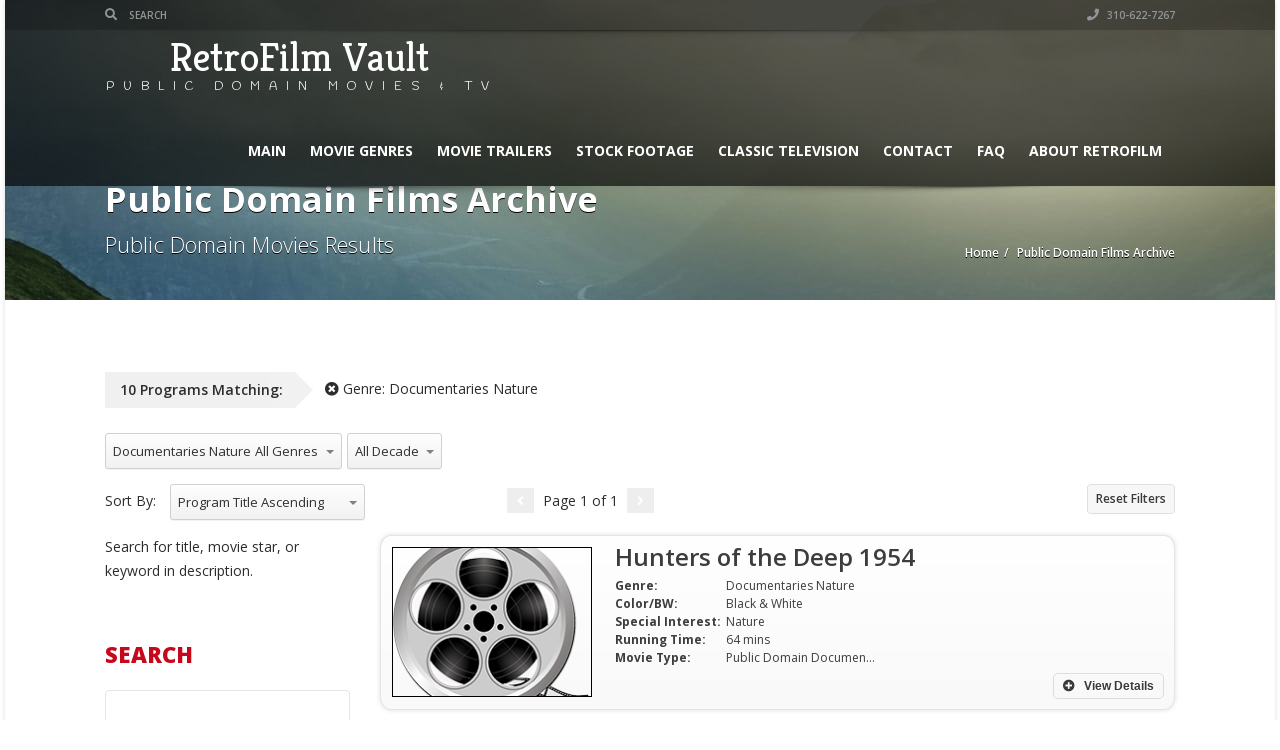

--- FILE ---
content_type: text/html; charset=UTF-8
request_url: https://retrofilmvault.com/public-domain-movies/?genre=documentaries-nature&order=year%7CASC
body_size: 18095
content:
<!doctype html>
<html lang="en-US" class="no-js">
<head>
    <title>Public Domain Films Catalog from the RetroFilm Vault</title>
	<script type="application/ld+json">[{"@context":"http:\/\/schema.org","@type":"BreadcrumbList","itemListElement":[{"@type":"ListItem","position":1,"item":{"@id":"https:\/\/retrofilmvault.com","name":"Home"}},{"@type":"ListItem","position":2,"item":{"@id":"#","name":"Public Domain Films Archive"}}]}]</script>  <meta charset="UTF-8">
  <meta http-equiv="X-UA-Compatible" content="IE=edge"/>
  <meta name="viewport" content="width=device-width, initial-scale=1.0, user-scalable=no">
<meta name='robots' content='index, follow, max-image-preview:large, max-snippet:-1, max-video-preview:-1' />

	<!-- This site is optimized with the Yoast SEO plugin v23.4 - https://yoast.com/wordpress/plugins/seo/ -->
	<meta name="description" content="Sort through 44,000 public domain films and television programs from the RetroFilm Vault.The media professional&#039;s choice for quality film masters." />
	<link rel="canonical" href="https://retrofilmvault.com/public-domain-movies/" />
	<meta property="og:locale" content="en_US" />
	<meta property="og:type" content="article" />
	<meta property="og:title" content="Public Domain Films Catalog from the RetroFilm Vault" />
	<meta property="og:description" content="Sort through 44,000 public domain films and television programs from the RetroFilm Vault.The media professional&#039;s choice for quality film masters." />
	<meta property="og:url" content="https://retrofilmvault.com/public-domain-movies/" />
	<meta property="og:site_name" content="RetroFilm Vault" />
	<meta property="article:modified_time" content="2017-03-14T20:55:20+00:00" />
	<meta name="twitter:card" content="summary_large_image" />
	<script type="application/ld+json" class="yoast-schema-graph">{"@context":"https://schema.org","@graph":[{"@type":"WebPage","@id":"https://retrofilmvault.com/public-domain-movies/","url":"https://retrofilmvault.com/public-domain-movies/","name":"Public Domain Films Catalog from the RetroFilm Vault","isPartOf":{"@id":"https://retrofilmvault.com/#website"},"datePublished":"2014-09-11T17:53:26+00:00","dateModified":"2017-03-14T20:55:20+00:00","description":"Sort through 44,000 public domain films and television programs from the RetroFilm Vault.The media professional's choice for quality film masters.","breadcrumb":{"@id":"https://retrofilmvault.com/public-domain-movies/#breadcrumb"},"inLanguage":"en-US","potentialAction":[{"@type":"ReadAction","target":["https://retrofilmvault.com/public-domain-movies/"]}]},{"@type":"BreadcrumbList","@id":"https://retrofilmvault.com/public-domain-movies/#breadcrumb","itemListElement":[{"@type":"ListItem","position":1,"name":"Home","item":"https://retrofilmvault.com/"},{"@type":"ListItem","position":2,"name":"Public Domain Films Archive"}]},{"@type":"WebSite","@id":"https://retrofilmvault.com/#website","url":"https://retrofilmvault.com/","name":"RetroFilm Vault","description":"Public Domain Movies &amp; Television for Media Professionals","potentialAction":[{"@type":"SearchAction","target":{"@type":"EntryPoint","urlTemplate":"https://retrofilmvault.com/?s={search_term_string}"},"query-input":{"@type":"PropertyValueSpecification","valueRequired":true,"valueName":"search_term_string"}}],"inLanguage":"en-US"}]}</script>
	<!-- / Yoast SEO plugin. -->


<link rel='dns-prefetch' href='//maps.googleapis.com' />
<link rel='dns-prefetch' href='//fonts.googleapis.com' />
<link rel="alternate" type="application/rss+xml" title="RetroFilm Vault &raquo; Feed" href="https://retrofilmvault.com/feed/" />
<link rel="alternate" type="application/rss+xml" title="RetroFilm Vault &raquo; Comments Feed" href="https://retrofilmvault.com/comments/feed/" />
<link rel="alternate" title="oEmbed (JSON)" type="application/json+oembed" href="https://retrofilmvault.com/wp-json/oembed/1.0/embed?url=https%3A%2F%2Fretrofilmvault.com%2Fpublic-domain-movies%2F" />
<link rel="alternate" title="oEmbed (XML)" type="text/xml+oembed" href="https://retrofilmvault.com/wp-json/oembed/1.0/embed?url=https%3A%2F%2Fretrofilmvault.com%2Fpublic-domain-movies%2F&#038;format=xml" />
<style id='wp-img-auto-sizes-contain-inline-css' type='text/css'>
img:is([sizes=auto i],[sizes^="auto," i]){contain-intrinsic-size:3000px 1500px}
/*# sourceURL=wp-img-auto-sizes-contain-inline-css */
</style>
<style id='wp-emoji-styles-inline-css' type='text/css'>

	img.wp-smiley, img.emoji {
		display: inline !important;
		border: none !important;
		box-shadow: none !important;
		height: 1em !important;
		width: 1em !important;
		margin: 0 0.07em !important;
		vertical-align: -0.1em !important;
		background: none !important;
		padding: 0 !important;
	}
/*# sourceURL=wp-emoji-styles-inline-css */
</style>
<style id='wp-block-library-inline-css' type='text/css'>
:root{--wp-block-synced-color:#7a00df;--wp-block-synced-color--rgb:122,0,223;--wp-bound-block-color:var(--wp-block-synced-color);--wp-editor-canvas-background:#ddd;--wp-admin-theme-color:#007cba;--wp-admin-theme-color--rgb:0,124,186;--wp-admin-theme-color-darker-10:#006ba1;--wp-admin-theme-color-darker-10--rgb:0,107,160.5;--wp-admin-theme-color-darker-20:#005a87;--wp-admin-theme-color-darker-20--rgb:0,90,135;--wp-admin-border-width-focus:2px}@media (min-resolution:192dpi){:root{--wp-admin-border-width-focus:1.5px}}.wp-element-button{cursor:pointer}:root .has-very-light-gray-background-color{background-color:#eee}:root .has-very-dark-gray-background-color{background-color:#313131}:root .has-very-light-gray-color{color:#eee}:root .has-very-dark-gray-color{color:#313131}:root .has-vivid-green-cyan-to-vivid-cyan-blue-gradient-background{background:linear-gradient(135deg,#00d084,#0693e3)}:root .has-purple-crush-gradient-background{background:linear-gradient(135deg,#34e2e4,#4721fb 50%,#ab1dfe)}:root .has-hazy-dawn-gradient-background{background:linear-gradient(135deg,#faaca8,#dad0ec)}:root .has-subdued-olive-gradient-background{background:linear-gradient(135deg,#fafae1,#67a671)}:root .has-atomic-cream-gradient-background{background:linear-gradient(135deg,#fdd79a,#004a59)}:root .has-nightshade-gradient-background{background:linear-gradient(135deg,#330968,#31cdcf)}:root .has-midnight-gradient-background{background:linear-gradient(135deg,#020381,#2874fc)}:root{--wp--preset--font-size--normal:16px;--wp--preset--font-size--huge:42px}.has-regular-font-size{font-size:1em}.has-larger-font-size{font-size:2.625em}.has-normal-font-size{font-size:var(--wp--preset--font-size--normal)}.has-huge-font-size{font-size:var(--wp--preset--font-size--huge)}.has-text-align-center{text-align:center}.has-text-align-left{text-align:left}.has-text-align-right{text-align:right}.has-fit-text{white-space:nowrap!important}#end-resizable-editor-section{display:none}.aligncenter{clear:both}.items-justified-left{justify-content:flex-start}.items-justified-center{justify-content:center}.items-justified-right{justify-content:flex-end}.items-justified-space-between{justify-content:space-between}.screen-reader-text{border:0;clip-path:inset(50%);height:1px;margin:-1px;overflow:hidden;padding:0;position:absolute;width:1px;word-wrap:normal!important}.screen-reader-text:focus{background-color:#ddd;clip-path:none;color:#444;display:block;font-size:1em;height:auto;left:5px;line-height:normal;padding:15px 23px 14px;text-decoration:none;top:5px;width:auto;z-index:100000}html :where(.has-border-color){border-style:solid}html :where([style*=border-top-color]){border-top-style:solid}html :where([style*=border-right-color]){border-right-style:solid}html :where([style*=border-bottom-color]){border-bottom-style:solid}html :where([style*=border-left-color]){border-left-style:solid}html :where([style*=border-width]){border-style:solid}html :where([style*=border-top-width]){border-top-style:solid}html :where([style*=border-right-width]){border-right-style:solid}html :where([style*=border-bottom-width]){border-bottom-style:solid}html :where([style*=border-left-width]){border-left-style:solid}html :where(img[class*=wp-image-]){height:auto;max-width:100%}:where(figure){margin:0 0 1em}html :where(.is-position-sticky){--wp-admin--admin-bar--position-offset:var(--wp-admin--admin-bar--height,0px)}@media screen and (max-width:600px){html :where(.is-position-sticky){--wp-admin--admin-bar--position-offset:0px}}

/*# sourceURL=wp-block-library-inline-css */
</style><style id='global-styles-inline-css' type='text/css'>
:root{--wp--preset--aspect-ratio--square: 1;--wp--preset--aspect-ratio--4-3: 4/3;--wp--preset--aspect-ratio--3-4: 3/4;--wp--preset--aspect-ratio--3-2: 3/2;--wp--preset--aspect-ratio--2-3: 2/3;--wp--preset--aspect-ratio--16-9: 16/9;--wp--preset--aspect-ratio--9-16: 9/16;--wp--preset--color--black: #000000;--wp--preset--color--cyan-bluish-gray: #abb8c3;--wp--preset--color--white: #ffffff;--wp--preset--color--pale-pink: #f78da7;--wp--preset--color--vivid-red: #cf2e2e;--wp--preset--color--luminous-vivid-orange: #ff6900;--wp--preset--color--luminous-vivid-amber: #fcb900;--wp--preset--color--light-green-cyan: #7bdcb5;--wp--preset--color--vivid-green-cyan: #00d084;--wp--preset--color--pale-cyan-blue: #8ed1fc;--wp--preset--color--vivid-cyan-blue: #0693e3;--wp--preset--color--vivid-purple: #9b51e0;--wp--preset--gradient--vivid-cyan-blue-to-vivid-purple: linear-gradient(135deg,rgb(6,147,227) 0%,rgb(155,81,224) 100%);--wp--preset--gradient--light-green-cyan-to-vivid-green-cyan: linear-gradient(135deg,rgb(122,220,180) 0%,rgb(0,208,130) 100%);--wp--preset--gradient--luminous-vivid-amber-to-luminous-vivid-orange: linear-gradient(135deg,rgb(252,185,0) 0%,rgb(255,105,0) 100%);--wp--preset--gradient--luminous-vivid-orange-to-vivid-red: linear-gradient(135deg,rgb(255,105,0) 0%,rgb(207,46,46) 100%);--wp--preset--gradient--very-light-gray-to-cyan-bluish-gray: linear-gradient(135deg,rgb(238,238,238) 0%,rgb(169,184,195) 100%);--wp--preset--gradient--cool-to-warm-spectrum: linear-gradient(135deg,rgb(74,234,220) 0%,rgb(151,120,209) 20%,rgb(207,42,186) 40%,rgb(238,44,130) 60%,rgb(251,105,98) 80%,rgb(254,248,76) 100%);--wp--preset--gradient--blush-light-purple: linear-gradient(135deg,rgb(255,206,236) 0%,rgb(152,150,240) 100%);--wp--preset--gradient--blush-bordeaux: linear-gradient(135deg,rgb(254,205,165) 0%,rgb(254,45,45) 50%,rgb(107,0,62) 100%);--wp--preset--gradient--luminous-dusk: linear-gradient(135deg,rgb(255,203,112) 0%,rgb(199,81,192) 50%,rgb(65,88,208) 100%);--wp--preset--gradient--pale-ocean: linear-gradient(135deg,rgb(255,245,203) 0%,rgb(182,227,212) 50%,rgb(51,167,181) 100%);--wp--preset--gradient--electric-grass: linear-gradient(135deg,rgb(202,248,128) 0%,rgb(113,206,126) 100%);--wp--preset--gradient--midnight: linear-gradient(135deg,rgb(2,3,129) 0%,rgb(40,116,252) 100%);--wp--preset--font-size--small: 13px;--wp--preset--font-size--medium: 20px;--wp--preset--font-size--large: 36px;--wp--preset--font-size--x-large: 42px;--wp--preset--spacing--20: 0.44rem;--wp--preset--spacing--30: 0.67rem;--wp--preset--spacing--40: 1rem;--wp--preset--spacing--50: 1.5rem;--wp--preset--spacing--60: 2.25rem;--wp--preset--spacing--70: 3.38rem;--wp--preset--spacing--80: 5.06rem;--wp--preset--shadow--natural: 6px 6px 9px rgba(0, 0, 0, 0.2);--wp--preset--shadow--deep: 12px 12px 50px rgba(0, 0, 0, 0.4);--wp--preset--shadow--sharp: 6px 6px 0px rgba(0, 0, 0, 0.2);--wp--preset--shadow--outlined: 6px 6px 0px -3px rgb(255, 255, 255), 6px 6px rgb(0, 0, 0);--wp--preset--shadow--crisp: 6px 6px 0px rgb(0, 0, 0);}:where(.is-layout-flex){gap: 0.5em;}:where(.is-layout-grid){gap: 0.5em;}body .is-layout-flex{display: flex;}.is-layout-flex{flex-wrap: wrap;align-items: center;}.is-layout-flex > :is(*, div){margin: 0;}body .is-layout-grid{display: grid;}.is-layout-grid > :is(*, div){margin: 0;}:where(.wp-block-columns.is-layout-flex){gap: 2em;}:where(.wp-block-columns.is-layout-grid){gap: 2em;}:where(.wp-block-post-template.is-layout-flex){gap: 1.25em;}:where(.wp-block-post-template.is-layout-grid){gap: 1.25em;}.has-black-color{color: var(--wp--preset--color--black) !important;}.has-cyan-bluish-gray-color{color: var(--wp--preset--color--cyan-bluish-gray) !important;}.has-white-color{color: var(--wp--preset--color--white) !important;}.has-pale-pink-color{color: var(--wp--preset--color--pale-pink) !important;}.has-vivid-red-color{color: var(--wp--preset--color--vivid-red) !important;}.has-luminous-vivid-orange-color{color: var(--wp--preset--color--luminous-vivid-orange) !important;}.has-luminous-vivid-amber-color{color: var(--wp--preset--color--luminous-vivid-amber) !important;}.has-light-green-cyan-color{color: var(--wp--preset--color--light-green-cyan) !important;}.has-vivid-green-cyan-color{color: var(--wp--preset--color--vivid-green-cyan) !important;}.has-pale-cyan-blue-color{color: var(--wp--preset--color--pale-cyan-blue) !important;}.has-vivid-cyan-blue-color{color: var(--wp--preset--color--vivid-cyan-blue) !important;}.has-vivid-purple-color{color: var(--wp--preset--color--vivid-purple) !important;}.has-black-background-color{background-color: var(--wp--preset--color--black) !important;}.has-cyan-bluish-gray-background-color{background-color: var(--wp--preset--color--cyan-bluish-gray) !important;}.has-white-background-color{background-color: var(--wp--preset--color--white) !important;}.has-pale-pink-background-color{background-color: var(--wp--preset--color--pale-pink) !important;}.has-vivid-red-background-color{background-color: var(--wp--preset--color--vivid-red) !important;}.has-luminous-vivid-orange-background-color{background-color: var(--wp--preset--color--luminous-vivid-orange) !important;}.has-luminous-vivid-amber-background-color{background-color: var(--wp--preset--color--luminous-vivid-amber) !important;}.has-light-green-cyan-background-color{background-color: var(--wp--preset--color--light-green-cyan) !important;}.has-vivid-green-cyan-background-color{background-color: var(--wp--preset--color--vivid-green-cyan) !important;}.has-pale-cyan-blue-background-color{background-color: var(--wp--preset--color--pale-cyan-blue) !important;}.has-vivid-cyan-blue-background-color{background-color: var(--wp--preset--color--vivid-cyan-blue) !important;}.has-vivid-purple-background-color{background-color: var(--wp--preset--color--vivid-purple) !important;}.has-black-border-color{border-color: var(--wp--preset--color--black) !important;}.has-cyan-bluish-gray-border-color{border-color: var(--wp--preset--color--cyan-bluish-gray) !important;}.has-white-border-color{border-color: var(--wp--preset--color--white) !important;}.has-pale-pink-border-color{border-color: var(--wp--preset--color--pale-pink) !important;}.has-vivid-red-border-color{border-color: var(--wp--preset--color--vivid-red) !important;}.has-luminous-vivid-orange-border-color{border-color: var(--wp--preset--color--luminous-vivid-orange) !important;}.has-luminous-vivid-amber-border-color{border-color: var(--wp--preset--color--luminous-vivid-amber) !important;}.has-light-green-cyan-border-color{border-color: var(--wp--preset--color--light-green-cyan) !important;}.has-vivid-green-cyan-border-color{border-color: var(--wp--preset--color--vivid-green-cyan) !important;}.has-pale-cyan-blue-border-color{border-color: var(--wp--preset--color--pale-cyan-blue) !important;}.has-vivid-cyan-blue-border-color{border-color: var(--wp--preset--color--vivid-cyan-blue) !important;}.has-vivid-purple-border-color{border-color: var(--wp--preset--color--vivid-purple) !important;}.has-vivid-cyan-blue-to-vivid-purple-gradient-background{background: var(--wp--preset--gradient--vivid-cyan-blue-to-vivid-purple) !important;}.has-light-green-cyan-to-vivid-green-cyan-gradient-background{background: var(--wp--preset--gradient--light-green-cyan-to-vivid-green-cyan) !important;}.has-luminous-vivid-amber-to-luminous-vivid-orange-gradient-background{background: var(--wp--preset--gradient--luminous-vivid-amber-to-luminous-vivid-orange) !important;}.has-luminous-vivid-orange-to-vivid-red-gradient-background{background: var(--wp--preset--gradient--luminous-vivid-orange-to-vivid-red) !important;}.has-very-light-gray-to-cyan-bluish-gray-gradient-background{background: var(--wp--preset--gradient--very-light-gray-to-cyan-bluish-gray) !important;}.has-cool-to-warm-spectrum-gradient-background{background: var(--wp--preset--gradient--cool-to-warm-spectrum) !important;}.has-blush-light-purple-gradient-background{background: var(--wp--preset--gradient--blush-light-purple) !important;}.has-blush-bordeaux-gradient-background{background: var(--wp--preset--gradient--blush-bordeaux) !important;}.has-luminous-dusk-gradient-background{background: var(--wp--preset--gradient--luminous-dusk) !important;}.has-pale-ocean-gradient-background{background: var(--wp--preset--gradient--pale-ocean) !important;}.has-electric-grass-gradient-background{background: var(--wp--preset--gradient--electric-grass) !important;}.has-midnight-gradient-background{background: var(--wp--preset--gradient--midnight) !important;}.has-small-font-size{font-size: var(--wp--preset--font-size--small) !important;}.has-medium-font-size{font-size: var(--wp--preset--font-size--medium) !important;}.has-large-font-size{font-size: var(--wp--preset--font-size--large) !important;}.has-x-large-font-size{font-size: var(--wp--preset--font-size--x-large) !important;}
/*# sourceURL=global-styles-inline-css */
</style>

<style id='classic-theme-styles-inline-css' type='text/css'>
/*! This file is auto-generated */
.wp-block-button__link{color:#fff;background-color:#32373c;border-radius:9999px;box-shadow:none;text-decoration:none;padding:calc(.667em + 2px) calc(1.333em + 2px);font-size:1.125em}.wp-block-file__button{background:#32373c;color:#fff;text-decoration:none}
/*# sourceURL=/wp-includes/css/classic-themes.min.css */
</style>
<link rel='stylesheet' id='font-awesomemin-css' href='https://retrofilmvault.com/public-domain-movies/wp-content/plugins/automotive/css/all.min.css?ver=18.5' type='text/css' media='all' />
<link rel='stylesheet' id='font-awesomemin-shims-css' href='https://retrofilmvault.com/public-domain-movies/wp-content/plugins/automotive/css/v4-shims.min.css?ver=18.5' type='text/css' media='all' />
<link rel='stylesheet' id='jquery-css' href='https://retrofilmvault.com/public-domain-movies/wp-content/plugins/automotive/css/jquery-ui.css?ver=18.5' type='text/css' media='all' />
<link rel='stylesheet' id='bootstrap-css' href='https://retrofilmvault.com/public-domain-movies/wp-content/plugins/automotive/css/bootstrap.min.css?ver=18.5' type='text/css' media='all' />
<link rel='stylesheet' id='css-animate-css' href='https://retrofilmvault.com/public-domain-movies/wp-content/plugins/automotive/css/animate.min.css?ver=18.5' type='text/css' media='all' />
<link rel='stylesheet' id='flexslider-css' href='https://retrofilmvault.com/public-domain-movies/wp-content/plugins/automotive/css/flexslider.css?ver=18.5' type='text/css' media='all' />
<link rel='stylesheet' id='tomselect-css' href='https://retrofilmvault.com/public-domain-movies/wp-content/plugins/automotive/css/tom-select.default.css?ver=18.5' type='text/css' media='all' />
<link rel='stylesheet' id='listing_style-css' href='https://retrofilmvault.com/public-domain-movies/wp-content/plugins/automotive/css/listing_style.css?ver=18.5' type='text/css' media='all' />
<style id='listing_style-inline-css' type='text/css'>
.angled_badge.custom_badge_:before { border-color: transparent #c7081b transparent; }
.listing-slider .angled_badge.custom_badge_:before { border-color: #c7081b transparent; }
.listing-slider .angled_badge.custom_badge_ span, .angled_badge.custom_badge_ span { color: #FFFFFF; }

.slide { max-width: 167px; }
/*# sourceURL=listing_style-inline-css */
</style>
<link rel='stylesheet' id='listing_style_default-css' href='https://retrofilmvault.com/public-domain-movies/wp-content/plugins/automotive/css/default.css?ver=18.5' type='text/css' media='all' />
<link rel='stylesheet' id='listing_mobile-css' href='https://retrofilmvault.com/public-domain-movies/wp-content/plugins/automotive/css/mobile.css?ver=18.5' type='text/css' media='all' />
<link rel='stylesheet' id='jqueryfancybox-css' href='https://retrofilmvault.com/public-domain-movies/wp-content/plugins/automotive/css/jquery.fancybox.css?ver=18.5' type='text/css' media='all' />
<link rel='stylesheet' id='listing_shortcodes-css' href='https://retrofilmvault.com/public-domain-movies/wp-content/plugins/automotive/css/shortcodes.css?ver=18.5' type='text/css' media='all' />
<link rel='stylesheet' id='ts-css' href='https://retrofilmvault.com/public-domain-movies/wp-content/plugins/automotive/css/ts.css?ver=18.5' type='text/css' media='all' />
<link rel='stylesheet' id='rs-plugin-settings-css' href='https://retrofilmvault.com/public-domain-movies/wp-content/plugins/revslider/public/assets/css/settings.css?ver=5.4.5.1' type='text/css' media='all' />
<style id='rs-plugin-settings-inline-css' type='text/css'>
.tp-caption a{color:#ff7302;text-shadow:none;-webkit-transition:all 0.2s ease-out;-moz-transition:all 0.2s ease-out;-o-transition:all 0.2s ease-out;-ms-transition:all 0.2s ease-out}.tp-caption a:hover{color:#ffa902}.tp-caption a{color:#ff7302;text-shadow:none;-webkit-transition:all 0.2s ease-out;-moz-transition:all 0.2s ease-out;-o-transition:all 0.2s ease-out;-ms-transition:all 0.2s ease-out}.tp-caption a:hover{color:#ffa902}
/*# sourceURL=rs-plugin-settings-inline-css */
</style>
<link rel='stylesheet' id='woocommerce-layout-css' href='https://retrofilmvault.com/public-domain-movies/wp-content/plugins/woocommerce/assets/css/woocommerce-layout.css?ver=3.8.3' type='text/css' media='all' />
<link rel='stylesheet' id='woocommerce-smallscreen-css' href='https://retrofilmvault.com/public-domain-movies/wp-content/plugins/woocommerce/assets/css/woocommerce-smallscreen.css?ver=3.8.3' type='text/css' media='only screen and (max-width: 768px)' />
<link rel='stylesheet' id='woocommerce-general-css' href='https://retrofilmvault.com/public-domain-movies/wp-content/plugins/woocommerce/assets/css/woocommerce.css?ver=3.8.3' type='text/css' media='all' />
<style id='woocommerce-inline-inline-css' type='text/css'>
.woocommerce form .form-row .required { visibility: visible; }
/*# sourceURL=woocommerce-inline-inline-css */
</style>
<link rel='stylesheet' id='automotive-shared-css' href='https://retrofilmvault.com/public-domain-movies/wp-content/themes/automotive/css/shared-styling.css?ver=13.2' type='text/css' media='all' />
<link rel='stylesheet' id='style-css' href='https://retrofilmvault.com/public-domain-movies/wp-content/themes/automotive/css/style.css?ver=13.2' type='text/css' media='all' />
<style id='style-inline-css' type='text/css'>
h1,.page-content h1{font-family:Open Sans;font-size:72px;color:#2D2D2D;line-height:80px;font-weight:400}
h2,.page-content h2,.wp_page .page-content h2{font-family:Open Sans;font-size:32px;color:#2D2D2D;line-height:32px;font-weight:600}
h3,.page-content h3,.side-content .financing_calculator h3,.side-content .list h3{font-family:Open Sans;font-size:22px;color:#C7081B;line-height:22px;font-weight:800}
h4,.page-content h4{font-family:Open Sans;font-size:24px;color:#C7081B;line-height:26px;font-weight:400}
h5,.page-content h5,.detail-service .details h5{font-family:Open Sans;font-size:20px;color:#2D2D2D;line-height:22px;font-weight:400}
h6,.page-content h6{font-family:Open Sans;font-size:16px;color:#2D2D2D;line-height:17px;font-weight:400}
a,a:hover,a:focus,.auto-primary-color,.firstcharacter,.list-info span.text-red,.car-block-wrap h4 a,.welcome-wrap h4,.small-block:hover h4,.small-block:hover a i,.recent-vehicles .scroller_title,.flip .card .back i.button_icon:hover:before,.about-us h3,.blog-container h3,.blog-post h3,.services h3,.list_faq ul li.active a,.list_faq ul li a:hover,.right_faq .side-widget h3,.side-content .side-blog strong,.side-content .list ul li span,.main_pricing h3 b,#features ul li .fa-li,.left_inventory h2,.featured-service h2,.featured-service h2 strong,.detail-service h2,.detail-service h2 strong,.find_team h2,.our_inventory h4,.our_inventory span,.year_wrapper span,.right_site_job .project_details ul li i,.read-more a,.comment-data .comment-author a,.find_map h2,.information_head h3,.address ul li span.compayWeb_color,.comparison-container .car-detail .option-tick-list ul li:before,.detail-service .details h5:before,.services .right-content ul li:before,.alternate-font,.left_inventory h3,.no_footer .logo-footer a span,.page-content .small-block:hover h4,.pricing_table .main_pricing .inside span.amt,.pricing_table .main_pricing .inside span.sub1,.wp_page .page-content h2,.detail-service .details h5 i,body ul.shortcode.type-checkboxes li i,.comments h3#comments-number,body.woocommerce div.product p.price,.flipping-card .back i.button_icon:hover::before{color:rgba(30,115,190,1)}.auto-primary-bg-color,.pagination>li>a:hover,.pagination>li>span:hover,.pagination>li>a:focus,.pagination>li>span:focus,.woocommerce .cart .button,.woocommerce nav.woocommerce-pagination ul li a:hover,.woocommerce nav.woocommerce-pagination ul li a:focus,.progressbar .progress .progress-bar-danger,.bottom-header .navbar-default .navbar-nav>.active>a,.bottom-header .navbar-default .navbar-nav>.active>a:hover,.bottom-header .navbar-default .navbar-nav>.active>a:focus,.bottom-header .navbar-default .navbar-nav> li> a:hover,header .nav .open>a,header .nav .open>a:hover,header .nav .open>a:focus,header .navbar-default .navbar-nav>.open>a,header .navbar-default .navbar-nav>.open>a:hover,header .navbar-default .navbar-nav>.open>a:focus,.dropdown-menu>li>a:hover,.dropdown-menu>li>a:focus,.dropdown-menu>.active>a,.dropdown-menu>.active>a:hover,.dropdown-menu>.active>a:focus,.navbar-default .navbar-nav .open .dropdown-menu>.active>a,.navbar-default .navbar-nav .open .dropdown-menu>.active>a:hover,.car-block:hover .car-block-bottom,.controls .left-arrow:hover,.controls .right-arrow:hover,.back_to_top:hover,.flipping-card .side.back,.description-accordion .panel-title a:after,.comparison-container .comparison-header,.featured-service .featured:hover,.featured-service .featured .caption,.flexslider2 .flex-direction-nav li a:hover,.default-btn,.default-btn:hover,.default-btn:focus,.form-element input[type=submit],.side-content form input[type=submit],.side-content form input[type=submit]:hover,input[type='reset'],input[type='reset']:hover,input[type='submit'],input[type='button'],input[type='submit']:hover,input[type='button']:hover,.btn-inventory,.btn-inventory:hover,.comparison-footer input[type='submit'],.comparison-footer input[type='button'],.comparison-footer input[type='submit']:active,.comparison-footer input[type='button']:active,.leave-comments form input[type=submit],.leave-comments form input[type=submit]:active,.choose-list ul li:before,.current_page_parent,a.button-link,button.navbar-toggler,button.navbar-toggler:hover,button.navbar-toggler:focus{background:rgba(30,115,190,1);background-color:rgba(30,115,190,1)}#wp-calendar td#today,body ul.shortcode li .red_box,button,.pricing_table .pricing-header,.page-content .automotive-featured-panel:hover,button:hover,.arrow1 a:hover,.arrow2 a:hover,.arrow3 a:hover,.woocommerce a.button.alt:hover,.woocommerce button.button.alt:hover,.woocommerce input.button.alt:hover,.woocommerce #respond input#submit.alt:hover,.woocommerce #content input.button.alt:hover,.woocommerce-page a.button.alt:hover,.woocommerce-page button.button.alt:hover,.woocommerce-page input.button.alt:hover,.woocommerce-page #respond input#submit.alt:hover,.woocommerce-page #content input.button.alt:hover,.woocommerce a.button:hover,.woocommerce button.button:hover,.woocommerce input.button:hover,.woocommerce #respond input#submit:hover,.woocommerce #content input.button:hover,.woocommerce-page a.button:hover,.woocommerce-page button.button:hover,.woocommerce-page input.button:hover,.woocommerce-page #respond input#submit:hover,.woocommerce-page #content input.button:hover,.woocommerce button.button.alt.disabled,.woocommerce-page button.button.alt.disabled,.woocommerce button.button.alt.disabled:hover,.woocommerce #respond input#submit,.woocommerce a.button,.woocommerce button.button,.woocommerce input.button{background-color:rgba(30,115,190,1)}.post-entry blockquote{border-left-color:rgba(30,115,190,1)}.woocommerce div.product .woocommerce-tabs ul.tabs li.active{border-color:rgba(30,115,190,1)}a,a:hover,a:focus,.auto-primary-color,.firstcharacter,.list-info span.text-red,.car-block-wrap h4 a,.welcome-wrap h4,.small-block:hover h4,.small-block:hover a i,.recent-vehicles .scroller_title,.flip .card .back i.button_icon:hover:before,.about-us h3,.blog-container h3,.blog-post h3,.services h3,.list_faq ul li.active a,.list_faq ul li a:hover,.right_faq .side-widget h3,.side-content .side-blog strong,.side-content .list ul li span,.main_pricing h3 b,#features ul li .fa-li,.left_inventory h2,.featured-service h2,.featured-service h2 strong,.detail-service h2,.detail-service h2 strong,.find_team h2,.our_inventory h4,.our_inventory span,.year_wrapper span,.right_site_job .project_details ul li i,.read-more a,.comment-data .comment-author a,.find_map h2,.information_head h3,.address ul li span.compayWeb_color,.comparison-container .car-detail .option-tick-list ul li:before,.detail-service .details h5:before,.services .right-content ul li:before,.alternate-font,.left_inventory h3,.no_footer .logo-footer a span,.page-content .small-block:hover h4,.pricing_table .main_pricing .inside span.amt,.pricing_table .main_pricing .inside span.sub1,.wp_page .page-content h2,.detail-service .details h5 i,body ul.shortcode.type-checkboxes li i,.comments h3#comments-number,body.woocommerce div.product p.price,.flipping-card .back i.button_icon:hover::before{color:rgba(30,115,190,1)}.auto-primary-bg-color,.pagination>li>a:hover,.pagination>li>span:hover,.pagination>li>a:focus,.pagination>li>span:focus,.woocommerce .cart .button,.woocommerce nav.woocommerce-pagination ul li a:hover,.woocommerce nav.woocommerce-pagination ul li a:focus,.progressbar .progress .progress-bar-danger,.bottom-header .navbar-default .navbar-nav>.active>a,.bottom-header .navbar-default .navbar-nav>.active>a:hover,.bottom-header .navbar-default .navbar-nav>.active>a:focus,.bottom-header .navbar-default .navbar-nav> li> a:hover,header .nav .open>a,header .nav .open>a:hover,header .nav .open>a:focus,header .navbar-default .navbar-nav>.open>a,header .navbar-default .navbar-nav>.open>a:hover,header .navbar-default .navbar-nav>.open>a:focus,.dropdown-menu>li>a:hover,.dropdown-menu>li>a:focus,.dropdown-menu>.active>a,.dropdown-menu>.active>a:hover,.dropdown-menu>.active>a:focus,.navbar-default .navbar-nav .open .dropdown-menu>.active>a,.navbar-default .navbar-nav .open .dropdown-menu>.active>a:hover,.car-block:hover .car-block-bottom,.controls .left-arrow:hover,.controls .right-arrow:hover,.back_to_top:hover,.flipping-card .side.back,.description-accordion .panel-title a:after,.comparison-container .comparison-header,.featured-service .featured:hover,.featured-service .featured .caption,.flexslider2 .flex-direction-nav li a:hover,.default-btn,.default-btn:hover,.default-btn:focus,.form-element input[type=submit],.side-content form input[type=submit],.side-content form input[type=submit]:hover,input[type='reset'],input[type='reset']:hover,input[type='submit'],input[type='button'],input[type='submit']:hover,input[type='button']:hover,.btn-inventory,.btn-inventory:hover,.comparison-footer input[type='submit'],.comparison-footer input[type='button'],.comparison-footer input[type='submit']:active,.comparison-footer input[type='button']:active,.leave-comments form input[type=submit],.leave-comments form input[type=submit]:active,.choose-list ul li:before,.current_page_parent,a.button-link,button.navbar-toggler,button.navbar-toggler:hover,button.navbar-toggler:focus{background:rgba(30,115,190,1);background-color:rgba(30,115,190,1)}#wp-calendar td#today,body ul.shortcode li .red_box,button,.pricing_table .pricing-header,.page-content .automotive-featured-panel:hover,button:hover,.arrow1 a:hover,.arrow2 a:hover,.arrow3 a:hover,.woocommerce a.button.alt:hover,.woocommerce button.button.alt:hover,.woocommerce input.button.alt:hover,.woocommerce #respond input#submit.alt:hover,.woocommerce #content input.button.alt:hover,.woocommerce-page a.button.alt:hover,.woocommerce-page button.button.alt:hover,.woocommerce-page input.button.alt:hover,.woocommerce-page #respond input#submit.alt:hover,.woocommerce-page #content input.button.alt:hover,.woocommerce a.button:hover,.woocommerce button.button:hover,.woocommerce input.button:hover,.woocommerce #respond input#submit:hover,.woocommerce #content input.button:hover,.woocommerce-page a.button:hover,.woocommerce-page button.button:hover,.woocommerce-page input.button:hover,.woocommerce-page #respond input#submit:hover,.woocommerce-page #content input.button:hover,.woocommerce button.button.alt.disabled,.woocommerce-page button.button.alt.disabled,.woocommerce button.button.alt.disabled:hover,.woocommerce #respond input#submit,.woocommerce a.button,.woocommerce button.button,.woocommerce input.button{background-color:rgba(30,115,190,1)}.post-entry blockquote{border-left-color:rgba(30,115,190,1)}.woocommerce div.product .woocommerce-tabs ul.tabs li.active{border-color:rgba(30,115,190,1)}body,table,ul,li,.theme_font,.textwidget,.recent-vehicles p,.post-entry table,.icon_address p,.list_faq ul li a,.list-info p,.blog-list span,.blog-content strong,.post-entry,.pricing_table .category_pricing ul li,.inventory-heading em,body ul.shortcode.type-checkboxes li,.about-us p,.blog-container p,.blog-post p,.address ul li strong,.address ul li span{font-family:Open Sans;font-size:14px;color:#2d2d2d;line-height:24px;font-weight:400}.small-block h4,.page-content .small-block h4,.small-block a,.page-template-404 .error,.content h2.error,.content h2.error i.exclamation,.blog-list h4,.page-content .blog-list h4,.panel-heading .panel-title>a,.wp_page .page-content h2,.featured-service .featured h5,.detail-service .details h5,.name_post h4,.page-content .name_post h4,.portfolioContainer .box>div>span,.blog-content .page-content ul li,.comments > ul >li,.blog-content .page-content ul li a,.portfolioContainer .mix .box a,.project_wrapper h4.related_project_head,.post-entry span.tags a,.post-entry span.tags,.side-content .list ul li,.wp_page .page-content h2 a,.blog-content .post-entry h5,.blog-content h2,.address ul li i,.address ul li strong,.address ul li span,.icon_address p i,.listing-view ul.ribbon-item li a,.select-wrapper span.sort-by,.inventory-heading h2,.inventory-heading span,.inventory-heading .text-right h2,.woocommerce div.product .product_title,.woocommerce #content div.product .product_title,.woocommerce-page div.product .product_title,.woocommerce-page #content div.product .product_title,.woocommerce ul.products li.product .price,.woocommerce-page ul.products li.product .price,.woocommerce-page div.product p.price,.woocommerce div.product p.price,.woocommerce div.product .product_title,.woocommerce #content div.product .product_title,.woocommerce-page div.product .product_title,.woocommerce-page #content div.product .product_title,.parallax_parent .parallax_scroll h4{color:#2d2d2d}.recent-vehicles .scroller_title{font-family:Open Sans}.alternate-font{font-family:Yellowtail;font-size:45px;color:#c7081b;line-height:30px;font-weight:400}header .bottom-header .navbar-default .navbar-brand .logo .primary_text,.no_footer .logo-footer a h2,.logo-footer a h2{font-family:Kreon;font-size:40px;color:#FFF;line-height:20px}header .bottom-header .navbar-default .navbar-brand .logo .secondary_text,.no_footer .logo-footer a span,.logo-footer a span{font-family:Handlee;font-size:12px;color:#FFF;line-height:20px}header.affix .bottom-header .navbar-default .navbar-brand .logo .primary_text{margin-bottom:0;font-size:34px;line-height:20px}header.affix .bottom-header .navbar-default .navbar-brand .logo .secondary_text{}body{}.menu-main-menu-container ul li{font-size:14px;font-weight:700}.menu-main-menu-container ul li,body header .bottom-header .navbar-default .navbar-nav>li>a{font-family:Open Sans;font-size:14px;font-weight:700}.navbar .navbar-nav li .dropdown-menu>li>a,.dropdown .dropdown-menu li.dropdown .dropdown-menu>li>a{font-family:Open Sans;font-weight:600;font-size:13px;line-height:13px}header .navbar-brand img.main_logo{height:65px;width:65px;margin-top:0px;margin-right:0px;margin-bottom:0px;margin-left:0px}@media(min-width:768px){.navbar-toggler{display:none}}
@media(max-width:767px){.navbar-header{float:none}
.navbar-toggle,.navbar-toggler .navbar-toggler-icon{display:block}
.navbar-collapse{border-top:1px solid transparent;box-shadow:inset 0 1px 0 rgba(255,255,255,0.1)}
.navbar-collapse.collapse{display:none!important}
.navbar-collapse.collapse.show{display:block!important}
.navbar-nav{float:none!important;margin:7.5px -15px}
.navbar-nav>li{float:none}
.navbar-nav>li>a{padding-top:10px;padding-bottom:10px}
.navbar-navigation .mobile_dropdown_menu{display:block}
.navbar-navigation .fullsize_menu{display:none}
.navbar-navigation .mobile-menu-main-menu-container{width:100%}
header .navbar-header{flex:0 0 100%}
header .navbar-navigation{flex:0 0 100%}
header .bottom-header .navbar-default{flex-wrap:wrap}
body header .bottom-header .navbar-default .navbar-nav.mobile_dropdown_menu>li>a{font-size:14px;padding:4px 11px}
header.affix .container .navbar .navbar-nav.mobile_dropdown_menu li a{font-size:14px;line-height:31px;padding:4px 11px}}@media (max-width:768px){header .toolbar .row ul li.toolbar_login{display:none}
header .toolbar .row ul li.toolbar_language{display:none}
header .toolbar .row ul li.toolbar_cart{display:none}
header .toolbar .row ul li.toolbar_address{display:none}}
a{color:rgba(199,8,27,1)}a:hover{color:rgba(199,8,27,1)}a:active{color:rgba(199,8,27,1)}.toolbar ul li a,.toolbar .search_box,header .toolbar button{color:rgba(146,149,150,1)}.left-none li:hover a,.right-none li:hover a,.left-none li:hover input,.left-none li:hover i.fa,.right-none li:hover i.fa{color:rgba(255,255,255,1)}.toolbar{background-color:rgba(0,0,0,0.2)}header,.dropdown .dropdown-menu li.dropdown .dropdown-menu,header .navbar-nav.pull-right>li>.dropdown-menu,header .navbar-nav>li>.dropdown-menu{background-color:rgba(0,0,0,0.65)}.dropdown .dropdown-menu li.dropdown .dropdown-menu,header .navbar-nav.pull-right>li>.dropdown-menu,header .navbar-nav>li>.dropdown-menu{background-color:rgba(0,0,0,0.65)}.bottom-header .navbar-default .navbar-nav>.active>a,header .bottom-header .navbar-default .navbar-nav>li>a,.navbar .navbar-nav li .dropdown-menu>li>a,.dropdown .dropdown-menu li.dropdown .dropdown-menu>li>a,body .navbar-default .navbar-nav .open .dropdown-menu>li>a{color:rgba(255,255,255,1)}header .bottom-header .navbar-default .navbar-nav>li:hover>a,.navbar .navbar-nav li .dropdown-menu>li:hover>a,.dropdown .dropdown-menu li.dropdown .dropdown-menu>li:hover>a,body .navbar-default .navbar-nav .open .dropdown-menu>li:hover>a{color:rgba(255,255,255,1)}.bottom-header .navbar-default .navbar-nav> li:hover> a,.bottom-header .navbar-default .navbar-nav>.active>a:hover,.dropdown-menu>li>a:hover,.dropdown-menu>li.active>a:hover{background:rgba(199,8,27,1);background-color:rgba(199,8,27,1)}header .bottom-header .navbar-default .navbar-nav .active:hover>a,header .bottom-header .navbar-default .navbar-nav .dropdown-menu a.active:hover{color:rgba(255,255,255,1)}header .bottom-header .navbar-default .navbar-nav>.active>a,.dropdown-menu>.active>a{background:rgba(199,8,27,1);background-color:rgba(199,8,27,1)}header .bottom-header .navbar-default .navbar-nav>.active>a,header .bottom-header .navbar-default .navbar-nav .dropdown-menu a.active{color:rgba(255,255,255,1)}@media (max-width:768px){header,.dropdown .dropdown-menu li.dropdown .dropdown-menu,header .navbar-nav.pull-right>li>.dropdown-menu,header .navbar-nav>li>.dropdown-menu{background-color:rgba(0,0,0,0.65)}}header.affix,header.affix .dropdown .dropdown-menu li.dropdown .dropdown-menu,header.affix .navbar-nav.pull-right>li>.dropdown-menu,header.affix .navbar-nav>li>.dropdown-menu{background-color:rgba(0,0,0,0.65)}header.affix .bottom-header .navbar-default .navbar-nav>.active>a,header.affix .bottom-header .navbar-default .navbar-nav>li>a,header.affix .navbar .navbar-nav li .dropdown-menu>li>a,header.affix .dropdown .dropdown-menu li.dropdown .dropdown-menu>li>a,body header.affix .navbar-default .navbar-nav .open .dropdown-menu>li>a{color:rgba(255,255,255,1)}header.affix .bottom-header .navbar-default .navbar-nav>li:hover>a,header.affix .navbar .navbar-nav li .dropdown-menu>li:hover>a,header.affix .dropdown .dropdown-menu li.dropdown .dropdown-menu>li:hover>a,body header.affix .navbar-default .navbar-nav .open .dropdown-menu>li:hover>a{color:rgba(255,255,255,1)}header.affix .bottom-header .navbar-default .navbar-nav>.active>a{color:rgba(255,255,255,1)}@media (max-width:768px){header.affix,header.affix .dropdown .dropdown-menu li.dropdown .dropdown-menu,header.affix .navbar-nav.pull-right > li > .dropdown-menu,header.affix .navbar-nav > li > .dropdown-menu{background-color:rgba(0,0,0,0.65)}}button.navbar-toggler.collapsed{background-color:transparent}button.navbar-toggler.collapsed:hover,button.navbar-toggler,button.navbar-toggler:hover,button.navbar-toggler:focus{background-color:rgba(199,8,27,1)}button.navbar-toggler.collapsed .navbar-toggler-icon{background-image:url("data:image/svg+xml;charset=utf8,%3Csvg viewBox='0 0 32 32' xmlns='http://www.w3.org/2000/svg'%3E%3Cpath stroke='rgba(255,255,255,0.5)' stroke-width='2' stroke-linecap='round' stroke-miterlimit='10' d='M4 8h24M4 16h24M4 24h24'/%3E%3C/svg%3E")}button.navbar-toggler .navbar-toggler-icon,button.navbar-toggler:hover .navbar-toggler-icon{background-image:url("data:image/svg+xml;charset=utf8,%3Csvg viewBox='0 0 32 32' xmlns='http://www.w3.org/2000/svg'%3E%3Cpath stroke='rgba(255,255,255,1)' stroke-width='2' stroke-linecap='round' stroke-miterlimit='10' d='M4 8h24M4 16h24M4 24h24'/%3E%3C/svg%3E")}#secondary-banner{background-color:rgba(0,0,0,1)}#secondary-banner,#secondary-banner .main-heading,#secondary-banner .secondary-heading-heading{color:rgba(255,255,255,1)}#secondary-banner{text-shadow:0 1px 0 rgba(0,0,0,1)}.breadcrumb li,.breadcrumb li a,.breadcrumb>li+li:before{color:rgba(255,255,255,1)}body{background-color:rgba(255,255,255,1)}body input,body select,body textarea,body input[type=text],body textarea[name=message],body input[type=email],input.form-control,input[type=search],.side-content .financing_calculator table tr td input.number{background-color:rgba(255,255,255,1)}body input,body select,body textarea,input.form-control,select.form-control,textarea.form-control,input[type=search],.side-content .financing_calculator table tr td input.number{color:rgba(45,45,45,1)}.default-btn,button,input[type="reset"],input[type="button"],input[type="submit"],a.button-link,.form-element input[type="submit"],.side-content form input[type="submit"]{background-color:rgba(199,8,27,1)}.default-btn:hover,button:hover,input[type="reset"]:hover,input[type="button"]:hover,input[type="submit"]:hover,a.button-link:hover,.form-element input[type="submit"]:hover,.side-content form input[type="submit"]:hover{background-color:rgba(199,8,27,1)}.default-btn,button,input[type="reset"],input[type="button"],input[type="submit"],a.button-link,.form-element input[type="submit"],.default-btn:hover,button:hover,input[type="reset"]:hover,input[type="button"]:hover,input[type="submit"]:hover,a.button-link:hover,.form-element input[type="submit"]:hover,.side-content form input[type="submit"]{color:rgba(255,255,255,1)}.sbHolder,.sbOptions,.sbOptions li:hover{background-color:rgba(247,247,247,1)}.sbHolder,.sbOptions,a.sbSelector:link,a.sbSelector:visited,a.sbSelector:hover,.sbOptions a:link,.sbOptions a:visited{color:rgba(51,51,51,1)}footer{background-color:rgba(61,61,61,1)}footer,footer p,footer .textwidget,footer p,footer li,footer table{color:rgba(255,255,255,1)}footer a{color:rgba(190,190,190,1)}footer a:hover{color:rgba(153,153,153,1)}footer a:active{color:rgba(153,153,153,1)}.copyright-wrap{background-color:rgba(47,47,47,1)}.copyright-wrap,.copyright-wrap p{color:rgba(255,255,255,1)}.copyright-wrap a{color:rgba(153,153,153,1)}.copyright-wrap a:hover{color:rgba(99,99,99,1)}.copyright-wrap a:active{color:rgba(99,99,99,1)}body header .navbar-default .navbar-nav .open .dropdown-menu>li>a:focus{background-color:#c7081b}section#secondary-banner{background-size:cover}
#home-slider-canvas.flexslider .slides li[data-thumb="https://retrofilmvault.com/public-domain-movies/wp-content/uploads/2023/03/public-domain-movies-2-167x119.png"]{display:flex !important;align-items:center;justify-content:center}
#home-slider-canvas.flexslider .slides li[data-thumb="https://retrofilmvault.com/public-domain-movies/wp-content/uploads/2023/03/public-domain-movies-2-167x119.png"] img{width:auto;height:auto}
#home-slider-thumbs.flexslider .slides li[data-thumb="https://retrofilmvault.com/public-domain-movies/wp-content/uploads/2023/03/public-domain-movies-2-167x119.png"]{display:none !important}
/*# sourceURL=style-inline-css */
</style>
<link rel='stylesheet' id='mobile-css' href='https://retrofilmvault.com/public-domain-movies/wp-content/themes/automotive/css/mobile.css?ver=13.2' type='text/css' media='all' />
<link rel='stylesheet' id='wp-css' href='https://retrofilmvault.com/public-domain-movies/wp-content/themes/automotive/css/wp.css?ver=13.2' type='text/css' media='all' />
<link rel='stylesheet' id='social-likes-css' href='https://retrofilmvault.com/public-domain-movies/wp-content/plugins/automotive/css/social-likes.css?ver=18.5' type='text/css' media='all' />
<link rel='stylesheet' id='js_composer_front-css' href='https://retrofilmvault.com/public-domain-movies/wp-content/plugins/js_composer/assets/css/js_composer.min.css?ver=7.9' type='text/css' media='all' />
<link rel='stylesheet' id='redux-google-fonts-automotive_wp-css' href='https://fonts.googleapis.com/css?family=Open+Sans%3A300%2C400%2C600%2C700%2C800%2C300italic%2C400italic%2C600italic%2C700italic%2C800italic%7CKreon%3A400%7CYellowtail%3A400%7CHandlee%3A400&#038;subset=latin&#038;ver=1757252210' type='text/css' media='all' />
<script type="text/javascript" src="https://retrofilmvault.com/public-domain-movies/wp-content/plugins/automotive/widgets//assets/js/codeflask.min.js?ver=6.9" id="widget-codeflask-js"></script>
<script type="text/javascript" src="https://retrofilmvault.com/public-domain-movies/wp-includes/js/jquery/jquery.min.js?ver=3.7.1" id="jquery-core-js"></script>
<script type="text/javascript" src="https://retrofilmvault.com/public-domain-movies/wp-includes/js/jquery/jquery-migrate.min.js?ver=3.4.1" id="jquery-migrate-js"></script>
<script type="text/javascript" src="https://retrofilmvault.com/public-domain-movies/wp-content/plugins/automotive/widgets//widgets/admin.js?ver=6.9" id="widget-admin-script-js"></script>
<script type="text/javascript" src="https://retrofilmvault.com/public-domain-movies/wp-content/plugins/revslider/public/assets/js/jquery.themepunch.tools.min.js?ver=5.4.5.1" id="tp-tools-js"></script>
<script type="text/javascript" src="https://retrofilmvault.com/public-domain-movies/wp-content/plugins/revslider/public/assets/js/jquery.themepunch.revolution.min.js?ver=5.4.5.1" id="revmin-js"></script>
<script type="text/javascript" src="https://retrofilmvault.com/public-domain-movies/wp-content/plugins/woocommerce-quick-buy/includes/js/frontend.js?ver=1.8" id="wc_quick_buy__frontend-js"></script>
<script type="text/javascript" src="https://retrofilmvault.com/public-domain-movies/wp-content/plugins/woocommerce/assets/js/jquery-blockui/jquery.blockUI.min.js?ver=2.70" id="jquery-blockui-js"></script>
<script type="text/javascript" id="wc-add-to-cart-js-extra">
/* <![CDATA[ */
var wc_add_to_cart_params = {"ajax_url":"/public-domain-movies/wp-admin/admin-ajax.php","wc_ajax_url":"/?wc-ajax=%%endpoint%%","i18n_view_cart":"View cart","cart_url":"https://retrofilmvault.com/cart/","is_cart":"","cart_redirect_after_add":"no"};
//# sourceURL=wc-add-to-cart-js-extra
/* ]]> */
</script>
<script type="text/javascript" src="https://retrofilmvault.com/public-domain-movies/wp-content/plugins/woocommerce/assets/js/frontend/add-to-cart.min.js?ver=3.8.3" id="wc-add-to-cart-js"></script>
<script type="text/javascript" src="https://retrofilmvault.com/public-domain-movies/wp-content/plugins/js_composer/assets/js/vendors/woocommerce-add-to-cart.js?ver=7.9" id="vc_woocommerce-add-to-cart-js-js"></script>
<script></script><link rel="https://api.w.org/" href="https://retrofilmvault.com/wp-json/" /><link rel="alternate" title="JSON" type="application/json" href="https://retrofilmvault.com/wp-json/wp/v2/pages/193" /><link rel="EditURI" type="application/rsd+xml" title="RSD" href="https://retrofilmvault.com/public-domain-movies/xmlrpc.php?rsd" />
<meta name="generator" content="WordPress 6.9" />
<meta name="generator" content="WooCommerce 3.8.3" />
<link rel='shortlink' href='https://retrofilmvault.com/?p=193' />
	<noscript><style>.woocommerce-product-gallery{ opacity: 1 !important; }</style></noscript>
	<meta name="generator" content="Powered by WPBakery Page Builder - drag and drop page builder for WordPress."/>
<meta name="generator" content="Powered by Slider Revolution 5.4.5.1 - responsive, Mobile-Friendly Slider Plugin for WordPress with comfortable drag and drop interface." />
<link rel="icon" href="https://retrofilmvault.com/public-domain-movies/wp-content/uploads/2016/08/cropped-001_hqdefault-32x32.jpg" sizes="32x32" />
<link rel="icon" href="https://retrofilmvault.com/public-domain-movies/wp-content/uploads/2016/08/cropped-001_hqdefault-192x192.jpg" sizes="192x192" />
<link rel="apple-touch-icon" href="https://retrofilmvault.com/public-domain-movies/wp-content/uploads/2016/08/cropped-001_hqdefault-180x180.jpg" />
<meta name="msapplication-TileImage" content="https://retrofilmvault.com/public-domain-movies/wp-content/uploads/2016/08/cropped-001_hqdefault-270x270.jpg" />
<script type="text/javascript">function setREVStartSize(e){
				try{ var i=jQuery(window).width(),t=9999,r=0,n=0,l=0,f=0,s=0,h=0;					
					if(e.responsiveLevels&&(jQuery.each(e.responsiveLevels,function(e,f){f>i&&(t=r=f,l=e),i>f&&f>r&&(r=f,n=e)}),t>r&&(l=n)),f=e.gridheight[l]||e.gridheight[0]||e.gridheight,s=e.gridwidth[l]||e.gridwidth[0]||e.gridwidth,h=i/s,h=h>1?1:h,f=Math.round(h*f),"fullscreen"==e.sliderLayout){var u=(e.c.width(),jQuery(window).height());if(void 0!=e.fullScreenOffsetContainer){var c=e.fullScreenOffsetContainer.split(",");if (c) jQuery.each(c,function(e,i){u=jQuery(i).length>0?u-jQuery(i).outerHeight(!0):u}),e.fullScreenOffset.split("%").length>1&&void 0!=e.fullScreenOffset&&e.fullScreenOffset.length>0?u-=jQuery(window).height()*parseInt(e.fullScreenOffset,0)/100:void 0!=e.fullScreenOffset&&e.fullScreenOffset.length>0&&(u-=parseInt(e.fullScreenOffset,0))}f=u}else void 0!=e.minHeight&&f<e.minHeight&&(f=e.minHeight);e.c.closest(".rev_slider_wrapper").css({height:f})					
				}catch(d){console.log("Failure at Presize of Slider:"+d)}
			};</script>
<noscript><style> .wpb_animate_when_almost_visible { opacity: 1; }</style></noscript></head>
<body class="wp-singular page-template-default page page-id-193 wp-theme-automotive theme-automotive woocommerce-no-js chrome wpb-js-composer js-comp-ver-7.9 vc_responsive" itemscope itemtype="http://schema.org/WebPage">
<div class='boxed_layout'>  <!--Header Start-->
  <header  data-spy="affix" data-offset-top="1" class="clearfix affix-top original no_resize no_top_neg no_header_resize_mobile" itemscope="itemscope" itemtype="https://schema.org/WPHeader">
  	          <div class="toolbar">
              <div class="container">
                  <div class="row">
                      <div class="col-md-6 col-sm-6 col-6 left_bar">
                          <ul class="left-none">
  		                        
                              
                              
                              
                                                              <li class="toolbar_search  li_mobile_show">
                                    <form method="GET" action="https://retrofilmvault.com/" id="header_searchform">
                                        <button type="submit"><i class="fa fa-search"></i></button>
                                        <input type="search" placeholder="Search" class="search_box" name="s" value="">
                                    </form>
                                </li>
                                                        </ul>
  												                      </div>
                      <div class="col-md-6 col-sm-6 col-6 ">
                                                    <ul class="right-none pull-right company_info">
                                                              <li class="toolbar_phone  li_mobile_show">
                                    <a href="#">
                                      <i class="fa fa-phone"></i> 310-622-7267                                    </a>
                                  </li>
                                
                                                          </ul>
                      </div>
                  </div>
              </div>

  			                  <div class="toolbar_shadow"></div>
  			          </div>
  	
  	    <div class="bottom-header">
        <div class="container">
          <div class="row">
            <nav class="col-12 navbar navbar-default">
              <div class="navbar-header">
                	<button class="navbar-toggler navbar-toggler-right collapsed" type="button" data-toggle="collapse" data-target="#automotive-header-menu" aria-controls="navbarsExampleDefault" aria-expanded="false" aria-label="Toggle navigation">
    <span class="navbar-toggler-icon"></span>
  </button>
                <a class="navbar-brand" href="https://retrofilmvault.com">  <span class="logo">
				          <span class="primary_text">RetroFilm Vault</span>
          <span class="secondary_text">Public Domain Movies & TV</span>
						</span>
	</a>              </div>

              <div class="navbar-navigation">
                <div class="navbar-toggleable-sm">
                  	<div class="collapse navbar-collapse" id="automotive-header-menu" itemscope="itemscope" itemtype="https://schema.org/SiteNavigationElement">
		<div class="menu-main-menu-container"><ul id="menu-main-menu" class="nav navbar-nav pull-right fullsize_menu"><li id="menu-item-1048" class="menu-item menu-item-type-post_type menu-item-object-page menu-item-home menu-item-1048 nav-item"><a href="https://retrofilmvault.com/" class="nav-link">Main</a></li>
<li id="menu-item-1029" class="menu-item menu-item-type-custom menu-item-object-custom menu-item-has-children menu-item-1029 nav-item dropdown"><a class="nav-link dropdown-toggle" data-toggle="dropdown">Movie Genres</a>
<ul class="dropdown-menu">
<li><a href="https://retrofilmvault.com/public-domain-movies/?genre=classic-films&#038;listing_order=titles&#038;listing_orderby=ASC" class="dropdown-item  menu-item menu-item-type-custom menu-item-object-custom">Classic Films</a></li>
<li><a href="https://retrofilmvault.com/public-domain-movies/?genre=horror-movies&#038;order=title%7CASC" class="dropdown-item  menu-item menu-item-type-custom menu-item-object-custom">Horror Movies</a></li>
<li><a href="https://retrofilmvault.com/public-domain-sci-fi-movies" class="dropdown-item  menu-item menu-item-type-custom menu-item-object-custom">Science Fiction Movies</a></li>
<li><a href="https://retrofilmvault.com/high-definition-movies/" class="dropdown-item  menu-item menu-item-type-custom menu-item-object-custom">High Definition Movies</a></li>
<li><a href="https://retrofilmvault.com/movie-trailers" class="dropdown-item  menu-item menu-item-type-custom menu-item-object-custom">Movie Trailers</a></li>
<li><a href="https://retrofilmvault.com/public-domain-movies/?genre=crime-and-film-noir&#038;order=title|ASC" class="dropdown-item  menu-item menu-item-type-custom menu-item-object-custom">Crime and Film Noir</a></li>
<li><a href="https://retrofilmvault.com/color-action-movies/" class="dropdown-item  menu-item menu-item-type-custom menu-item-object-custom">Color Action Movies</a></li>
<li><a href="https://retrofilmvault.com/public-domain-movies/?genre=western-movies&#038;order=title%7CASC" class="dropdown-item  menu-item menu-item-type-custom menu-item-object-custom">Westerns</a></li>
<li><a href="https://retrocartoonvault.com" class="dropdown-item  menu-item menu-item-type-custom menu-item-object-custom">Cartoons</a></li>
<li><a href="https://retrofilmvault.com/classic-camp-movies/" class="dropdown-item  menu-item menu-item-type-custom menu-item-object-custom">Classic Camp Movies</a></li>
<li><a href="https://retrofilmvault.com/public-domain-short-films/" class="dropdown-item  menu-item menu-item-type-custom menu-item-object-custom">Short Films</a></li>
<li><a href="https://retrofilmvault.com/public-domain-movies/?genre=serials&#038;order=title%7CASC" class="dropdown-item  menu-item menu-item-type-custom menu-item-object-custom">Serials</a></li>
<li><a href="https://retrofilmvault.com/public-domain-movies/public-domain-movies/?genre=features-for-children&#038;order=title|ASC" class="dropdown-item  menu-item menu-item-type-custom menu-item-object-custom">Children&#8217;s Movies</a></li>
<li><a href="https://retrofilmvault.com/public-domain-movies/?genre=silent-films&#038;order=title%7CASC" class="dropdown-item  menu-item menu-item-type-custom menu-item-object-custom">Silent Films</a></li>
<li><a href="https://retrofilmvault.com/publicdomaindocumentaries/" class="dropdown-item  menu-item menu-item-type-custom menu-item-object-custom">Documentaries</a></li>
</ul>
</li>
<li id="menu-item-1191" class="menu-item menu-item-type-custom menu-item-object-custom menu-item-1191 nav-item"><a href="https://retrofilmvault.com/movie-trailers/" class="nav-link">Movie Trailers</a></li>
<li id="menu-item-1536" class="menu-item menu-item-type-custom menu-item-object-custom menu-item-1536 nav-item"><a href="https://retrofilmvault.com/stock-footage/" class="nav-link">Stock Footage</a></li>
<li id="menu-item-166382" class="menu-item menu-item-type-custom menu-item-object-custom menu-item-166382 nav-item"><a href="https://www.retrotvvault.com" class="nav-link">Classic Television</a></li>
<li id="menu-item-1059" class="menu-item menu-item-type-post_type menu-item-object-page menu-item-1059 nav-item"><a href="https://retrofilmvault.com/contact-us/" class="nav-link">Contact</a></li>
<li id="menu-item-1193" class="menu-item menu-item-type-custom menu-item-object-custom menu-item-1193 nav-item"><a href="https://retrofilmvault.com/public-domain-movies-faq" class="nav-link">FAQ</a></li>
<li id="menu-item-1421" class="menu-item menu-item-type-custom menu-item-object-custom menu-item-1421 nav-item"><a href="https://www.retrofilmvault.com/about-retrofilm" class="nav-link">About RetroFilm</a></li>
</ul></div><div class="mobile-menu-main-menu-container"><ul id="menu-main-menu-1" class="nav navbar-nav pull-right mobile_dropdown_menu"><li class="menu-item menu-item-type-post_type menu-item-object-page menu-item-home menu-item-1048 nav-item"><a href="https://retrofilmvault.com/" class="nav-link">Main</a></li>
<li class="menu-item menu-item-type-custom menu-item-object-custom menu-item-has-children menu-item-1029 nav-item dropdown"><a class="nav-link dropdown-toggle" data-toggle="dropdown">Movie Genres</a>
<ul class="dropdown-menu">
<li><a href="https://retrofilmvault.com/public-domain-movies/?genre=classic-films&#038;listing_order=titles&#038;listing_orderby=ASC" class="dropdown-item  menu-item menu-item-type-custom menu-item-object-custom">Classic Films</a></li>
<li><a href="https://retrofilmvault.com/public-domain-movies/?genre=horror-movies&#038;order=title%7CASC" class="dropdown-item  menu-item menu-item-type-custom menu-item-object-custom">Horror Movies</a></li>
<li><a href="https://retrofilmvault.com/public-domain-sci-fi-movies" class="dropdown-item  menu-item menu-item-type-custom menu-item-object-custom">Science Fiction Movies</a></li>
<li><a href="https://retrofilmvault.com/high-definition-movies/" class="dropdown-item  menu-item menu-item-type-custom menu-item-object-custom">High Definition Movies</a></li>
<li><a href="https://retrofilmvault.com/movie-trailers" class="dropdown-item  menu-item menu-item-type-custom menu-item-object-custom">Movie Trailers</a></li>
<li><a href="https://retrofilmvault.com/public-domain-movies/?genre=crime-and-film-noir&#038;order=title|ASC" class="dropdown-item  menu-item menu-item-type-custom menu-item-object-custom">Crime and Film Noir</a></li>
<li><a href="https://retrofilmvault.com/color-action-movies/" class="dropdown-item  menu-item menu-item-type-custom menu-item-object-custom">Color Action Movies</a></li>
<li><a href="https://retrofilmvault.com/public-domain-movies/?genre=western-movies&#038;order=title%7CASC" class="dropdown-item  menu-item menu-item-type-custom menu-item-object-custom">Westerns</a></li>
<li><a href="https://retrocartoonvault.com" class="dropdown-item  menu-item menu-item-type-custom menu-item-object-custom">Cartoons</a></li>
<li><a href="https://retrofilmvault.com/classic-camp-movies/" class="dropdown-item  menu-item menu-item-type-custom menu-item-object-custom">Classic Camp Movies</a></li>
<li><a href="https://retrofilmvault.com/public-domain-short-films/" class="dropdown-item  menu-item menu-item-type-custom menu-item-object-custom">Short Films</a></li>
<li><a href="https://retrofilmvault.com/public-domain-movies/?genre=serials&#038;order=title%7CASC" class="dropdown-item  menu-item menu-item-type-custom menu-item-object-custom">Serials</a></li>
<li><a href="https://retrofilmvault.com/public-domain-movies/public-domain-movies/?genre=features-for-children&#038;order=title|ASC" class="dropdown-item  menu-item menu-item-type-custom menu-item-object-custom">Children&#8217;s Movies</a></li>
<li><a href="https://retrofilmvault.com/public-domain-movies/?genre=silent-films&#038;order=title%7CASC" class="dropdown-item  menu-item menu-item-type-custom menu-item-object-custom">Silent Films</a></li>
<li><a href="https://retrofilmvault.com/publicdomaindocumentaries/" class="dropdown-item  menu-item menu-item-type-custom menu-item-object-custom">Documentaries</a></li>
</ul>
</li>
<li class="menu-item menu-item-type-custom menu-item-object-custom menu-item-1191 nav-item"><a href="https://retrofilmvault.com/movie-trailers/" class="nav-link">Movie Trailers</a></li>
<li class="menu-item menu-item-type-custom menu-item-object-custom menu-item-1536 nav-item"><a href="https://retrofilmvault.com/stock-footage/" class="nav-link">Stock Footage</a></li>
<li class="menu-item menu-item-type-custom menu-item-object-custom menu-item-166382 nav-item"><a href="https://www.retrotvvault.com" class="nav-link">Classic Television</a></li>
<li class="menu-item menu-item-type-post_type menu-item-object-page menu-item-1059 nav-item"><a href="https://retrofilmvault.com/contact-us/" class="nav-link">Contact</a></li>
<li class="menu-item menu-item-type-custom menu-item-object-custom menu-item-1193 nav-item"><a href="https://retrofilmvault.com/public-domain-movies-faq" class="nav-link">FAQ</a></li>
<li class="menu-item menu-item-type-custom menu-item-object-custom menu-item-1421 nav-item"><a href="https://www.retrofilmvault.com/about-retrofilm" class="nav-link">About RetroFilm</a></li>
</ul></div>	</div>                </div>
              </div>
              <!-- /.navbar-collapse -->
            </nav>
          </div>
          <!-- /.container-fluid -->
        </div>

  		        <div class="header_shadow"></div>
  		
      </div>
  </header>
  <!--Header End-->
  
  <div class="clearfix"></div>

  
        <section id="secondary-banner"
                 class="" style='background-image: url(https://retrofilmvault.com/public-domain-movies/wp-content/uploads/2014/11/dynamic-header-13.jpg);'>
            <div class="container">
                <div class="row">
                    <div class="col-lg-7 col-md-12 col-sm-12 col-xs-12 title-column">
						<h1 class="main-heading">Public Domain Films Archive</h1><h4 class="secondary-heading">Public Domain Movies Results</h4>
                    </div>
                    <div class="col-lg-5 col-md-12 col-sm-12 col-xs-12 breadcrumb-column">
											<ul class='breadcrumb'><li><a href="https://retrofilmvault.com"><span>Home</span></a></li><li><a href="#"><span>Public Domain Films Archive</span></a></li></ul>                    </div>
                </div>
            </div>
        </section>
        <!--#secondary-banner ends-->
	
<div class="message-shadow"></div>
<section class="content">

	
    <div class="container">

    
        <div class="inner-page row wp_page is_sidebar">
        	<div id="post-193" class="col-lg-12 col-md-12 col-sm-12 col-xs-12 page-content post-entry post-193 page type-page status-publish hentry">

        		<div class="wpb-content-wrapper"><div class="vc_row wpb_row vc_row-fluid"><div class="wpb_column vc_column_container vc_col-sm-12"><div class="vc_column-inner"><div class="wpb_wrapper">        <script>var inventoryCurrentFilters = {"genre":{"singular":"Genre","data":{"documentaries-nature":"Documentaries Nature"}}};</script>
<div class="listing-view margin-bottom-20" data-selected-categories='{"genre":"documentaries-nature"}'>
<div class="row">
<div class="col-lg-8 col-md-6 col-sm-6 col-xs-12 padding-none">
<span class="ribbon"><strong><span class="number_of_listings">10</span> <span class="listings_grammar">Programs</span> Matching:</strong></span>
<ul class="ribbon-item filter margin-bottom-none" data-all-listings="All Listings">
	<li data-type='genre'><a href=''><i class='fa fa-times-circle'></i> Genre:  <span data-key='documentaries-nature'>Documentaries Nature</span></a></li>
</ul>
</div>
<div class="col-lg-4 col-md-6 col-sm-6 col-xs-12 pull-right select_view padding-none" data-layout="wide_left"></div>
</div>
</div>
<div class="clearfix"></div>
<form method="post" action="#" class="listing_sort">
	<div class="select-wrapper listing_select clearfix margin-bottom-15"	>
		<div class="my-dropdown genre-dropdown"><select name="genre" class="listing_filter" data-sort="genre" data-prefix="All" data-label-singular="Genre" data-label-plural="Genres" data-no-options="No options" data-compare-value="=">
<option value=''>All Genres</option>
	<option value='Documentaries Nature'selected='selected' data-key='documentaries-nature'>Documentaries Nature</option>
</select>

</div><div class="my-dropdown decade-dropdown"><select name="decade" class="listing_filter" data-sort="decade" data-prefix="All" data-label-singular="Decade" data-label-plural="Decade" data-no-options="No options" data-compare-value="=">
<option value=''>All Decade</option>
	<option value='1920s' data-key='1920s'>1920s</option>
	<option value='1930s' data-key='1930s'>1930s</option>
	<option value='1950s' data-key='1950s'>1950s</option>
</select>

</div>
		<div class="loading_results">
			<i class="fa fa-circle-o-notch fa-spin"></i>
		</div>
	</div>
	<div class="select-wrapper pagination clearfix margin-bottom-15">
		<div class="row">
			<div class="col-lg-4 col-md-4 col-sm-12 col-xs-12 sort-by-menu">
									<span class="sort-by">Sort By:</span>
					<div class="my-dropdown price-ascending-dropdown">
						<select name="price_order" class="listing_filter" tabindex="1" >
							<option value='titles|ASC' selected='selected'>Program Title Ascending</option>
<option value='titles|DESC'>Program Title Descending</option>
<option value='year|ASC'>Year Ascending</option>
<option value='year|DESC'>Year Descending</option>
						</select>
					</div>
			</div>
			<div class="col-lg-3 col-md-4 col-sm-12 col-xs-12">
				<div class="controls full page_of" data-page="1"><a href="#" class="left-arrow disabled"><i class="fa fa-angle-left"></i></a><span>Page <span class="current_page">1</span> of <span class="total_pages">1</span></span><a href="#" class="right-arrow disabled"><i class="fa fa-angle-right"></i></a></div>			</div>
			<div class="col-lg-4 col-md-4 col-sm-12 col-xs-12 offset-lg-1">
				<ul class="form-links top_buttons">
										<li><a href="#" class="gradient_button reset">Reset Filters</a></li>
									</ul>
			</div>
		</div>
	</div>
</form>
<div class='row generate_new'><div class="inventory-wide-sidebar-left col-lg-9 col-md-12 col-lg-push-3 car_listings"><div class="sidebar"><div class="col-lg-12">
	<div class="inventory clearfix margin-bottom-20 styled_input no_price" data-listing="288093">
				
		
		<a class="inventory" href="https://retrofilmvault.com/listings/hunters-of-the-deep-1954/">
			<div class="title">Hunters of the Deep 1954</div>

			<img decoding="async" src="https://retrofilmvault.com/public-domain-movies/wp-content/uploads/2023/03/public-domain-movies-2-200x150.png" class="preview" alt="" width="200" height="150"
                 >

			<table class='options-primary'>
	<tr class='listing_category_genre'>
		<td class='option primary'>Genre: </td>
		<td class='spec'>Documentaries Nature</td>
	</tr>
	<tr class='listing_category_color-bw'>
		<td class='option primary'>Color/BW: </td>
		<td class='spec'>Black & White</td>
	</tr>
	<tr class='listing_category_special-interests'>
		<td class='option primary'>Special Interest: </td>
		<td class='spec'>Nature</td>
	</tr>
	<tr class='listing_category_running-time'>
		<td class='option primary'>Running Time: </td>
		<td class='spec'>64 mins</td>
	</tr>
	<tr class='listing_category_public-domain-movie-category'>
		<td class='option primary'>Movie Type: </td>
		<td class='spec'>Public Domain Documentaries</td>
	</tr>
</table>

			<div class="view-details gradient_button">
				<i class='fa fa-plus-circle'></i> View Details			</div>

			<div class="clearfix"></div>
		</a>

		
		
			</div>
</div>
<div class="col-lg-12">
	<div class="inventory clearfix margin-bottom-20 styled_input no_price" data-listing="288089">
				
		
		<a class="inventory" href="https://retrofilmvault.com/listings/killers-of-the-sea-1937/">
			<div class="title">Killers of the Sea 1937</div>

			<img decoding="async" src="https://retrofilmvault.com/public-domain-movies/wp-content/uploads/2023/03/public-domain-movies-2-200x150.png" class="preview" alt="" width="200" height="150"
                 >

			<table class='options-primary'>
	<tr class='listing_category_genre'>
		<td class='option primary'>Genre: </td>
		<td class='spec'>Documentaries Nature</td>
	</tr>
	<tr class='listing_category_actors'>
		<td class='option primary'>Starring: </td>
		<td class='spec'>Wallace Caswell Jr, Evolutio Henderson, Hubert Dykes. Narrated by Lowell Thomas.</td>
	</tr>
	<tr class='listing_category_color-bw'>
		<td class='option primary'>Color/BW: </td>
		<td class='spec'>Black & White</td>
	</tr>
	<tr class='listing_category_special-interests'>
		<td class='option primary'>Special Interest: </td>
		<td class='spec'>Nature</td>
	</tr>
	<tr class='listing_category_running-time'>
		<td class='option primary'>Running Time: </td>
		<td class='spec'>50 mins</td>
	</tr>
</table>

<table class='options-secondary'>
	<tr class='listing_category_public-domain-movie-category'>
		<td class='option secondary'>Movie Type: </td>
		<td class='spec'>Public Domain Documentaries</td>
	</tr>
</table>

			<div class="view-details gradient_button">
				<i class='fa fa-plus-circle'></i> View Details			</div>

			<div class="clearfix"></div>
		</a>

		
		
			</div>
</div>
<div class="col-lg-12">
	<div class="inventory clearfix margin-bottom-20 styled_input no_price" data-listing="288097">
				
		
		<a class="inventory" href="https://retrofilmvault.com/listings/last-wilderness-1934/">
			<div class="title">Last Wilderness 1934</div>

			<img decoding="async" src="https://retrofilmvault.com/public-domain-movies/wp-content/uploads/2023/03/public-domain-movies-2-200x150.png" class="preview" alt="" width="200" height="150"
                 >

			<table class='options-primary'>
	<tr class='listing_category_genre'>
		<td class='option primary'>Genre: </td>
		<td class='spec'>Documentaries Nature</td>
	</tr>
	<tr class='listing_category_color-bw'>
		<td class='option primary'>Color/BW: </td>
		<td class='spec'>Black & White</td>
	</tr>
	<tr class='listing_category_special-interests'>
		<td class='option primary'>Special Interest: </td>
		<td class='spec'>Nature</td>
	</tr>
	<tr class='listing_category_running-time'>
		<td class='option primary'>Running Time: </td>
		<td class='spec'>55 mins</td>
	</tr>
	<tr class='listing_category_public-domain-movie-category'>
		<td class='option primary'>Movie Type: </td>
		<td class='spec'>Public Domain Documentaries</td>
	</tr>
</table>

			<div class="view-details gradient_button">
				<i class='fa fa-plus-circle'></i> View Details			</div>

			<div class="clearfix"></div>
		</a>

		
		
			</div>
</div>
<div class="col-lg-12">
	<div class="inventory clearfix margin-bottom-20 styled_input no_price" data-listing="288101">
				
		
		<a class="inventory" href="https://retrofilmvault.com/listings/making-friends-with-chipmunks-1920s/">
			<div class="title">Making Friends With Chipmunks 1920's</div>

			<img decoding="async" src="https://retrofilmvault.com/public-domain-movies/wp-content/uploads/2023/03/public-domain-movies-2-200x150.png" class="preview" alt="" width="200" height="150"
                 >

			<table class='options-primary'>
	<tr class='listing_category_genre'>
		<td class='option primary'>Genre: </td>
		<td class='spec'>Documentaries Nature</td>
	</tr>
	<tr class='listing_category_color-bw'>
		<td class='option primary'>Color/BW: </td>
		<td class='spec'>Black & White</td>
	</tr>
	<tr class='listing_category_public-domain-movie-category'>
		<td class='option primary'>Movie Type: </td>
		<td class='spec'>Public Domain Documentaries</td>
	</tr>
</table>

			<div class="view-details gradient_button">
				<i class='fa fa-plus-circle'></i> View Details			</div>

			<div class="clearfix"></div>
		</a>

		
		
			</div>
</div>
<div class="col-lg-12">
	<div class="inventory clearfix margin-bottom-20 styled_input no_price" data-listing="288095">
				
		
		<a class="inventory" href="https://retrofilmvault.com/listings/natures-cameo-california-coast-ca-1950s/">
			<div class="title">Nature's Cameo - California Coast ca. 1950's</div>

			<img decoding="async" src="https://retrofilmvault.com/public-domain-movies/wp-content/uploads/2023/03/public-domain-movies-2-200x150.png" class="preview" alt="" width="200" height="150"
                 >

			<table class='options-primary'>
	<tr class='listing_category_genre'>
		<td class='option primary'>Genre: </td>
		<td class='spec'>Documentaries Nature</td>
	</tr>
	<tr class='listing_category_color-bw'>
		<td class='option primary'>Color/BW: </td>
		<td class='spec'>Black & White</td>
	</tr>
	<tr class='listing_category_public-domain-movie-category'>
		<td class='option primary'>Movie Type: </td>
		<td class='spec'>Public Domain Documentaries</td>
	</tr>
</table>

			<div class="view-details gradient_button">
				<i class='fa fa-plus-circle'></i> View Details			</div>

			<div class="clearfix"></div>
		</a>

		
		
			</div>
</div>
<div class="col-lg-12">
	<div class="inventory clearfix margin-bottom-20 styled_input no_price" data-listing="288094">
				
		
		<a class="inventory" href="https://retrofilmvault.com/listings/natures-cameo-northwest-ca-1938/">
			<div class="title">Nature's Cameo - Northwest ca. 1938</div>

			<img decoding="async" src="https://retrofilmvault.com/public-domain-movies/wp-content/uploads/2023/03/public-domain-movies-2-200x150.png" class="preview" alt="" width="200" height="150"
                 >

			<table class='options-primary'>
	<tr class='listing_category_genre'>
		<td class='option primary'>Genre: </td>
		<td class='spec'>Documentaries Nature</td>
	</tr>
	<tr class='listing_category_color-bw'>
		<td class='option primary'>Color/BW: </td>
		<td class='spec'>Black & White</td>
	</tr>
	<tr class='listing_category_public-domain-movie-category'>
		<td class='option primary'>Movie Type: </td>
		<td class='spec'>Public Domain Documentaries</td>
	</tr>
</table>

			<div class="view-details gradient_button">
				<i class='fa fa-plus-circle'></i> View Details			</div>

			<div class="clearfix"></div>
		</a>

		
		
			</div>
</div>
<div class="col-lg-12">
	<div class="inventory clearfix margin-bottom-20 styled_input no_price" data-listing="288098">
				
		
		<a class="inventory" href="https://retrofilmvault.com/listings/new-earth-1933/">
			<div class="title">New Earth 1933</div>

			<img decoding="async" src="https://retrofilmvault.com/public-domain-movies/wp-content/uploads/2023/03/public-domain-movies-2-200x150.png" class="preview" alt="" width="200" height="150"
                 >

			<table class='options-primary'>
	<tr class='listing_category_genre'>
		<td class='option primary'>Genre: </td>
		<td class='spec'>Documentaries Nature</td>
	</tr>
	<tr class='listing_category_actors'>
		<td class='option primary'>Starring: </td>
		<td class='spec'>Joris Ivens</td>
	</tr>
	<tr class='listing_category_color-bw'>
		<td class='option primary'>Color/BW: </td>
		<td class='spec'>Black & White</td>
	</tr>
	<tr class='listing_category_running-time'>
		<td class='option primary'>Running Time: </td>
		<td class='spec'>36 mins</td>
	</tr>
	<tr class='listing_category_public-domain-movie-category'>
		<td class='option primary'>Movie Type: </td>
		<td class='spec'>Public Domain Documentaries</td>
	</tr>
</table>

			<div class="view-details gradient_button">
				<i class='fa fa-plus-circle'></i> View Details			</div>

			<div class="clearfix"></div>
		</a>

		
		
			</div>
</div>
<div class="col-lg-12">
	<div class="inventory clearfix margin-bottom-20 styled_input no_price" data-listing="288100">
				
		
		<a class="inventory" href="https://retrofilmvault.com/listings/the-biggest-bears-on-earth-1930s/">
			<div class="title">The Biggest Bears on Earth 1930's</div>

			<img decoding="async" src="https://retrofilmvault.com/public-domain-movies/wp-content/uploads/2023/03/public-domain-movies-2-200x150.png" class="preview" alt="" width="200" height="150"
                 >

			<table class='options-primary'>
	<tr class='listing_category_genre'>
		<td class='option primary'>Genre: </td>
		<td class='spec'>Documentaries Nature</td>
	</tr>
	<tr class='listing_category_color-bw'>
		<td class='option primary'>Color/BW: </td>
		<td class='spec'>Black & White</td>
	</tr>
	<tr class='listing_category_public-domain-movie-category'>
		<td class='option primary'>Movie Type: </td>
		<td class='spec'>Public Domain Documentaries</td>
	</tr>
</table>

			<div class="view-details gradient_button">
				<i class='fa fa-plus-circle'></i> View Details			</div>

			<div class="clearfix"></div>
		</a>

		
		
			</div>
</div>
<div class="col-lg-12">
	<div class="inventory clearfix margin-bottom-20 styled_input no_price" data-listing="288091">
				
		
		<a class="inventory" href="https://retrofilmvault.com/listings/under-the-red-sea-1952/">
			<div class="title">Under the Red Sea 1952</div>

			<img decoding="async" src="https://retrofilmvault.com/public-domain-movies/wp-content/uploads/2023/03/public-domain-movies-2-200x150.png" class="preview" alt="" width="200" height="150"
                 >

			<table class='options-primary'>
	<tr class='listing_category_genre'>
		<td class='option primary'>Genre: </td>
		<td class='spec'>Documentaries Nature</td>
	</tr>
	<tr class='listing_category_color-bw'>
		<td class='option primary'>Color/BW: </td>
		<td class='spec'>Black & White</td>
	</tr>
	<tr class='listing_category_running-time'>
		<td class='option primary'>Running Time: </td>
		<td class='spec'>66 mins</td>
	</tr>
	<tr class='listing_category_public-domain-movie-category'>
		<td class='option primary'>Movie Type: </td>
		<td class='spec'>Public Domain Documentaries</td>
	</tr>
</table>

			<div class="view-details gradient_button">
				<i class='fa fa-plus-circle'></i> View Details			</div>

			<div class="clearfix"></div>
		</a>

		
		
			</div>
</div>
<div class="col-lg-12">
	<div class="inventory clearfix margin-bottom-20 styled_input no_price" data-listing="288099">
				
		
		<a class="inventory" href="https://retrofilmvault.com/listings/wildlife-on-the-deserts-of-americas-great-southwest-1929/">
			<div class="title">Wildlife on the Deserts of America's Great Southwest 1929</div>

			<img decoding="async" src="https://retrofilmvault.com/public-domain-movies/wp-content/uploads/2023/03/public-domain-movies-2-200x150.png" class="preview" alt="" width="200" height="150"
                 >

			<table class='options-primary'>
	<tr class='listing_category_genre'>
		<td class='option primary'>Genre: </td>
		<td class='spec'>Documentaries Nature</td>
	</tr>
	<tr class='listing_category_color-bw'>
		<td class='option primary'>Color/BW: </td>
		<td class='spec'>Black & White</td>
	</tr>
	<tr class='listing_category_running-time'>
		<td class='option primary'>Running Time: </td>
		<td class='spec'>10 mins</td>
	</tr>
	<tr class='listing_category_public-domain-movie-category'>
		<td class='option primary'>Movie Type: </td>
		<td class='spec'>Public Domain Documentaries</td>
	</tr>
</table>

			<div class="view-details gradient_button">
				<i class='fa fa-plus-circle'></i> View Details			</div>

			<div class="clearfix"></div>
		</a>

		
		
			</div>
</div>
<div class="clearfix"></div></div></div><div class="col-xl-3 col-lg-3 order-xl-first order-lg-first col-md-12 left-sidebar side-content listing-sidebar"><div class="side-widget padding-bottom-50">			<div class="textwidget">Search for title, movie star, or keyword in description.</div>
		<div class="clearfix"></div></div><div class="side-widget padding-bottom-50"><h3 class="side-widget-title margin-bottom-25">Search</h3><form role="search" method="get" id="searchform" class="searchform" action="https://retrofilmvault.com/">
				<div>
					<label class="screen-reader-text" for="s">Search for:</label>
					<input type="text" value="" name="s" id="s" />
					<input type="submit" id="searchsubmit" value="Search" />
				</div>
			</form><div class="clearfix"></div></div><div class="side-widget padding-bottom-50"><h3 class="side-widget-title margin-bottom-25">Contact the RetroFilm Vault</h3>	<form method="post" action="" class="form_contact">
		<div class="contact_result"></div>

		<input type="text" value="" name="name" placeholder="Full Name and Phone Number">
		<input type="text" value="" name="email" placeholder="Email">

		<textarea name="message" placeholder="Message"></textarea>
				<input type="submit" value="Send" class="md-button submit_contact_form">
	</form>
<div class="clearfix"></div></div></div><div class="col-lg-9 col-md-9 col-sm-12 col-xs-12 pagination_container col-lg-offset-3">

			<ul class="pagination margin-bottom-none margin-top-25 md-margin-bottom-none bottom_pagination">
	<li data-page='previous' class='disabled previous'><a href='#'><i class='fa fa-angle-left'></i></a></li>
	<li data-page='1' class='disabled number active'><a href='#'>1</a></li>
	<li data-page='next' class='disabled next'><a href='#'><i class='fa fa-angle-right'></i></a></li>
</ul>
</div>
</div><div id='autocheck_history_report'></div><div class='clearfix'></div><div id="youtube_video">
			<iframe width="560" height="315" src="about:blank" allowfullscreen style="width: 560px; height: 315px; border: 0;"></iframe>
		</div></div></div></div></div>
</div>
				
                        	</div>
                    </div>

    
	
</div>
</section>
<div class="clearfix"></div>


  <!--Footer Start-->
	    <footer itemscope="itemscope" itemtype="https://schema.org/WPFooter">
      <div class="container">
        <div class="row">
					<div id="mail-chimp-widget-4" class="col-lg-6 col-md-6 col-sm-12 col-xs-12 list col-xs-12 mail_chimp"><div class='newsletter'><h4>Newsletter</h4><p class='description margin-bottom-20'>By subscribing to our newsletter you will always be up-to-date on our latest titles inventory and promotions!</p><div class='form_contact'><input type='text' class='email margin-bottom-15' placeholder='Email Address'><button class='add_mailchimp button pull-left md-button' data-list='' data-nonce='b28e7ad25c'>Subscribe</button><br><span class='response'></span></div></div></div><div id="contact-us-widget-6" class="col-lg-6 col-md-6 col-sm-12 col-xs-12 list col-xs-12 contact_us"><h4>Contact Us</h4>
	<div class="footer-contact xs-margin-bottom-60">
		<ul>
						<li><i class="fa fa-map-marker"></i> <strong>Address:</strong>11400 West Olympic Blvd 
Los Angeles, CA 90064</li>
						<li><i class="fa fa-phone"></i> <strong>Phone:</strong><a href="tel:13106227267">1-310-622-7267</a></li>
							<li><i class="fa fa-envelope-o"></i> <strong>Email:</strong><a href="mailto:retro@retrofilmvault.com">retro@retrofilmvault.com</a></li>
					</ul>

		<i class="fa fa-location-arrow back_icon"></i>
	</div>
</div>        </div>
      </div>
    </footer>
	
  <div class="clearfix"></div>
  <section
    class="copyright-wrap footer_area">
    <div class="container">
      <div class="row">
				
          <div class="col-lg-4 col-md-4 col-sm-4 col-xs-12">
																					                  <div class="logo-footer"><a href="https://retrofilmvault.com">
                      <h2>RetroFilm Vault</h2>
                      <span>Public Domain Movies & TV</span></a>
                  </div>
																					
						              <div><p>The RetroFilm Vault. Take a step back.</p>
</div>
						          </div>
          <div class="col-lg-8 col-md-8 col-sm-8 col-xs-12">
						    <div class="col-lg-12" itemscope
                                                                                     itemtype="http://schema.org/Organization">
      <link itemprop="url" href="https://retrofilmvault.com">
      <ul class="social clearfix">
				      </ul>
      <div class="clearfix"></div>
    </div>
		<div class="col-lg-12"><ul id="menu-footer-menu" class="f-nav"><li id="menu-item-1041" class="menu-item menu-item-type-post_type menu-item-object-page menu-item-home menu-item-1041"><a href="https://retrofilmvault.com/">Main</a></li>
<li id="menu-item-1037" class="menu-item menu-item-type-custom menu-item-object-custom menu-item-1037"><a href="https://retrofilmvault.com/public-domain-movies/?listing_order=titles&#038;listing_orderby=ASC">Public Domain Movies</a></li>
<li id="menu-item-204471" class="menu-item menu-item-type-custom menu-item-object-custom menu-item-204471"><a href="https://retrofilmvault.com/articles-public-domain-movies/">Articles</a></li>
<li id="menu-item-1045" class="menu-item menu-item-type-post_type menu-item-object-page menu-item-1045"><a href="https://retrofilmvault.com/contact-us/">Contact Us</a></li>
</ul></div>          </div>
				      </div>
    </div>
  </section>

	    <div class="back_to_top">
      <img src="https://retrofilmvault.com/public-domain-movies/wp-content/themes/automotive/images/arrow-up.png"
           alt="Back to top"/>
    </div>
	</div><script type="speculationrules">
{"prefetch":[{"source":"document","where":{"and":[{"href_matches":"/*"},{"not":{"href_matches":["/public-domain-movies/wp-*.php","/public-domain-movies/wp-admin/*","/public-domain-movies/wp-content/uploads/*","/public-domain-movies/wp-content/*","/public-domain-movies/wp-content/plugins/*","/public-domain-movies/wp-content/themes/automotive/*","/*\\?(.+)"]}},{"not":{"selector_matches":"a[rel~=\"nofollow\"]"}},{"not":{"selector_matches":".no-prefetch, .no-prefetch a"}}]},"eagerness":"conservative"}]}
</script>

  <script id="tmpl-beaver-repeater" type="text/html">
   <li>
    <input type="text" name="{{data.name}}" value="{{data.value}}" />
   </li>
 </script><script type="text/html" id="wpb-modifications"> window.wpbCustomElement = 1; </script>	<script type="text/javascript">
		var c = document.body.className;
		c = c.replace(/woocommerce-no-js/, 'woocommerce-js');
		document.body.className = c;
	</script>
	<script type="text/javascript" src="https://retrofilmvault.com/public-domain-movies/wp-includes/js/jquery/ui/core.min.js?ver=1.13.3" id="jquery-ui-core-js"></script>
<script type="text/javascript" src="https://retrofilmvault.com/public-domain-movies/wp-includes/js/jquery/ui/mouse.min.js?ver=1.13.3" id="jquery-ui-mouse-js"></script>
<script type="text/javascript" src="https://retrofilmvault.com/public-domain-movies/wp-content/plugins/automotive/js/jquery.lazy.min.js?ver=18.5" id="lazy-load-js"></script>
<script type="text/javascript" src="https://retrofilmvault.com/public-domain-movies/wp-content/plugins/automotive/js/financing-calculator.js?ver=18.5" id="automotive-listing-financing-calculator-js"></script>
<script type="text/javascript" src="https://retrofilmvault.com/public-domain-movies/wp-content/plugins/automotive/js/generate-pdf.js?ver=18.5" id="automotive-listing-generate-pdf-js"></script>
<script type="text/javascript" src="https://retrofilmvault.com/public-domain-movies/wp-content/plugins/automotive/js/tom-select.complete.min.js?ver=18.5" id="tomselect-js"></script>
<script type="text/javascript" id="listing_js-js-extra">
/* <![CDATA[ */
var listing_ajax = {"ajaxurl":"https://retrofilmvault.com/public-domain-movies/wp-admin/admin-ajax.php","current_url":"https://retrofilmvault.com/public-domain-movies/","permalink_set":"true","post_id":"193","singular_vehicles":"Program","plural_vehicles":"Programs","compare_vehicles":"Compare","currency_symbol":"$","currency_placement":"1","currency_separator":",","google_maps_api":"","email_success":"The email was sent.","show_all_photos":"","currentFilters":{"genre":{"label":"Documentaries Nature","singular":"Genre","data":{"documentaries-nature":"Documentaries Nature"}}},"is_ssl":"1"};
//# sourceURL=listing_js-js-extra
/* ]]> */
</script>
<script type="text/javascript" src="https://retrofilmvault.com/public-domain-movies/wp-content/plugins/automotive/js/listing.js?ver=18.5" id="listing_js-js"></script>
<script type="text/javascript" src="https://retrofilmvault.com/public-domain-movies/wp-content/plugins/automotive/js/jquery.cookie.js?ver=18.5" id="listing_cookie-js"></script>
<script type="text/javascript" src="https://maps.googleapis.com/maps/api/js?key&amp;ver=6.9" id="google-maps-js"></script>
<script type="text/javascript" src="https://retrofilmvault.com/public-domain-movies/wp-content/plugins/automotive/js/tether.min.js?ver=18.5" id="tether-js"></script>
<script type="text/javascript" src="https://retrofilmvault.com/public-domain-movies/wp-content/plugins/automotive/js/popper.min.js?ver=18.5" id="popper-js"></script>
<script type="text/javascript" src="https://retrofilmvault.com/public-domain-movies/wp-content/plugins/automotive/js/bootstrap.js?ver=18.5" id="bootstrap-js"></script>
<script type="text/javascript" src="https://retrofilmvault.com/public-domain-movies/wp-content/plugins/automotive/js/jquery.bxslider.min.js?ver=18.5" id="bxslider-js"></script>
<script type="text/javascript" src="https://retrofilmvault.com/public-domain-movies/wp-content/plugins/automotive/js/jquery.parallax.js?ver=18.5" id="parallax-js"></script>
<script type="text/javascript" src="https://retrofilmvault.com/public-domain-movies/wp-includes/js/jquery/ui/sortable.min.js?ver=1.13.3" id="jquery-ui-sortable-js"></script>
<script type="text/javascript" src="https://retrofilmvault.com/public-domain-movies/wp-content/plugins/woocommerce/assets/js/js-cookie/js.cookie.min.js?ver=2.1.4" id="js-cookie-js"></script>
<script type="text/javascript" id="woocommerce-js-extra">
/* <![CDATA[ */
var woocommerce_params = {"ajax_url":"/public-domain-movies/wp-admin/admin-ajax.php","wc_ajax_url":"/?wc-ajax=%%endpoint%%"};
//# sourceURL=woocommerce-js-extra
/* ]]> */
</script>
<script type="text/javascript" src="https://retrofilmvault.com/public-domain-movies/wp-content/plugins/woocommerce/assets/js/frontend/woocommerce.min.js?ver=3.8.3" id="woocommerce-js"></script>
<script type="text/javascript" id="wc-cart-fragments-js-extra">
/* <![CDATA[ */
var wc_cart_fragments_params = {"ajax_url":"/public-domain-movies/wp-admin/admin-ajax.php","wc_ajax_url":"/?wc-ajax=%%endpoint%%","cart_hash_key":"wc_cart_hash_9bdca197096d56dcae91b1008cdca82a","fragment_name":"wc_fragments_9bdca197096d56dcae91b1008cdca82a","request_timeout":"5000"};
//# sourceURL=wc-cart-fragments-js-extra
/* ]]> */
</script>
<script type="text/javascript" src="https://retrofilmvault.com/public-domain-movies/wp-content/plugins/woocommerce/assets/js/frontend/cart-fragments.min.js?ver=3.8.3" id="wc-cart-fragments-js"></script>
<script type="text/javascript" src="https://retrofilmvault.com/public-domain-movies/wp-content/themes/automotive/js/shared-scripts.js?ver=13.2" id="automotive-shared-js"></script>
<script type="text/javascript" src="https://retrofilmvault.com/public-domain-movies/wp-content/themes/automotive/js/retina.js?ver=13.2" id="retina-js"></script>
<script type="text/javascript" src="https://retrofilmvault.com/public-domain-movies/wp-content/themes/automotive/js/wow.js?ver=13.2" id="wow-js"></script>
<script type="text/javascript" id="main-js-extra">
/* <![CDATA[ */
var ajax_variables = {"ajaxurl":"https://retrofilmvault.com/public-domain-movies/wp-admin/admin-ajax.php","template_url":"https://retrofilmvault.com/public-domain-movies/wp-content/themes/automotive","disable_header_resize":"","disable_mobile_header_resize":""};
//# sourceURL=main-js-extra
/* ]]> */
</script>
<script type="text/javascript" src="https://retrofilmvault.com/public-domain-movies/wp-content/themes/automotive/js/main.js?ver=13.2" id="main-js"></script>
<script type="text/javascript" src="https://retrofilmvault.com/public-domain-movies/wp-content/themes/automotive/js/jquery.fancybox.js?ver=13.2" id="fancybox-js"></script>
<script type="text/javascript" src="https://retrofilmvault.com/public-domain-movies/wp-content/plugins/js_composer/assets/js/dist/js_composer_front.min.js?ver=7.9" id="wpb_composer_front_js-js"></script>
<script type="text/javascript" src="https://retrofilmvault.com/public-domain-movies/wp-content/plugins/automotive/js/jquery.flexslider-min.js?ver=18.5" id="flex-slider-js"></script>
<script type="text/javascript" src="https://retrofilmvault.com/public-domain-movies/wp-content/plugins/automotive/js/jquery.fancybox.js?ver=18.5" id="jqueryfancybox-js"></script>
<script type="text/javascript" src="https://retrofilmvault.com/public-domain-movies/wp-includes/js/jquery/ui/slider.min.js?ver=1.13.3" id="jquery-ui-slider-js"></script>
<script type="text/javascript" src="https://retrofilmvault.com/public-domain-movies/wp-content/plugins/automotive/js/contact_form.js?ver=18.5" id="contact_form-js"></script>
<script id="wp-emoji-settings" type="application/json">
{"baseUrl":"https://s.w.org/images/core/emoji/17.0.2/72x72/","ext":".png","svgUrl":"https://s.w.org/images/core/emoji/17.0.2/svg/","svgExt":".svg","source":{"concatemoji":"https://retrofilmvault.com/public-domain-movies/wp-includes/js/wp-emoji-release.min.js?ver=6.9"}}
</script>
<script type="module">
/* <![CDATA[ */
/*! This file is auto-generated */
const a=JSON.parse(document.getElementById("wp-emoji-settings").textContent),o=(window._wpemojiSettings=a,"wpEmojiSettingsSupports"),s=["flag","emoji"];function i(e){try{var t={supportTests:e,timestamp:(new Date).valueOf()};sessionStorage.setItem(o,JSON.stringify(t))}catch(e){}}function c(e,t,n){e.clearRect(0,0,e.canvas.width,e.canvas.height),e.fillText(t,0,0);t=new Uint32Array(e.getImageData(0,0,e.canvas.width,e.canvas.height).data);e.clearRect(0,0,e.canvas.width,e.canvas.height),e.fillText(n,0,0);const a=new Uint32Array(e.getImageData(0,0,e.canvas.width,e.canvas.height).data);return t.every((e,t)=>e===a[t])}function p(e,t){e.clearRect(0,0,e.canvas.width,e.canvas.height),e.fillText(t,0,0);var n=e.getImageData(16,16,1,1);for(let e=0;e<n.data.length;e++)if(0!==n.data[e])return!1;return!0}function u(e,t,n,a){switch(t){case"flag":return n(e,"\ud83c\udff3\ufe0f\u200d\u26a7\ufe0f","\ud83c\udff3\ufe0f\u200b\u26a7\ufe0f")?!1:!n(e,"\ud83c\udde8\ud83c\uddf6","\ud83c\udde8\u200b\ud83c\uddf6")&&!n(e,"\ud83c\udff4\udb40\udc67\udb40\udc62\udb40\udc65\udb40\udc6e\udb40\udc67\udb40\udc7f","\ud83c\udff4\u200b\udb40\udc67\u200b\udb40\udc62\u200b\udb40\udc65\u200b\udb40\udc6e\u200b\udb40\udc67\u200b\udb40\udc7f");case"emoji":return!a(e,"\ud83e\u1fac8")}return!1}function f(e,t,n,a){let r;const o=(r="undefined"!=typeof WorkerGlobalScope&&self instanceof WorkerGlobalScope?new OffscreenCanvas(300,150):document.createElement("canvas")).getContext("2d",{willReadFrequently:!0}),s=(o.textBaseline="top",o.font="600 32px Arial",{});return e.forEach(e=>{s[e]=t(o,e,n,a)}),s}function r(e){var t=document.createElement("script");t.src=e,t.defer=!0,document.head.appendChild(t)}a.supports={everything:!0,everythingExceptFlag:!0},new Promise(t=>{let n=function(){try{var e=JSON.parse(sessionStorage.getItem(o));if("object"==typeof e&&"number"==typeof e.timestamp&&(new Date).valueOf()<e.timestamp+604800&&"object"==typeof e.supportTests)return e.supportTests}catch(e){}return null}();if(!n){if("undefined"!=typeof Worker&&"undefined"!=typeof OffscreenCanvas&&"undefined"!=typeof URL&&URL.createObjectURL&&"undefined"!=typeof Blob)try{var e="postMessage("+f.toString()+"("+[JSON.stringify(s),u.toString(),c.toString(),p.toString()].join(",")+"));",a=new Blob([e],{type:"text/javascript"});const r=new Worker(URL.createObjectURL(a),{name:"wpTestEmojiSupports"});return void(r.onmessage=e=>{i(n=e.data),r.terminate(),t(n)})}catch(e){}i(n=f(s,u,c,p))}t(n)}).then(e=>{for(const n in e)a.supports[n]=e[n],a.supports.everything=a.supports.everything&&a.supports[n],"flag"!==n&&(a.supports.everythingExceptFlag=a.supports.everythingExceptFlag&&a.supports[n]);var t;a.supports.everythingExceptFlag=a.supports.everythingExceptFlag&&!a.supports.flag,a.supports.everything||((t=a.source||{}).concatemoji?r(t.concatemoji):t.wpemoji&&t.twemoji&&(r(t.twemoji),r(t.wpemoji)))});
//# sourceURL=https://retrofilmvault.com/public-domain-movies/wp-includes/js/wp-emoji-loader.min.js
/* ]]> */
</script>
<script></script></body>
</html>


--- FILE ---
content_type: application/javascript
request_url: https://retrofilmvault.com/public-domain-movies/wp-content/plugins/automotive/js/contact_form.js?ver=18.5
body_size: 1129
content:
 jQuery(document).ready(function($) {
    $(document).on('click', ".submit_contact_form", function(e) {
        e.preventDefault();

        var $parent = $(this).parent();

        // collect input field values
        var userName    = $parent.find("input[name='name']").val();
        var userEmail   = $parent.find("input[name='email']").val();
        var userMessage = $parent.find("textarea[name='message']").val();
        var isRecaptcha = $parent.find('#contact_form_recaptcha').length;

        console.log('parent', $parent, isRecaptcha);

        // simple validation at client's end
        // we simply change border color to red if empty field using .css()
        var proceed = true;

        if($parent.find(".gdpr_label").length){
          if(!$parent.find("input[name='gdpr']").is(":checked")){
            $parent.find(".gdpr_label").css("border", "1px solid red");
            proceed = false;
          } else {
            $parent.find(".gdpr_label").removeAttr("style");
          }
        }

        if(userName==""){
            $parent.find("input[name='name']").css("border", "1px solid red");
            proceed = false;
        } else {
    			$parent.find("input[name='name']").removeAttr("style");
    		}

        if(userEmail==""){
            $parent.find("input[name='email']").css("border", "1px solid red");
            proceed = false;
        } else {
    			$parent.find("input[name='email']").removeAttr("style");
    		}

        if(userMessage=="") {
            $parent.find("textarea[name='message']").css("border", "1px solid red");
            proceed = false;
        } else {
    			$parent.find("textarea[name='message']").removeAttr("style");
    		}

        if(typeof listing_ajax.contact_gdpr_form !== 'undefined' && $parent.find('input[name="gdpr"]').length){
          var $gdprCheckbox = $parent.find('input[name="gdpr"]');

          if(!$gdprCheckbox.is(":checked")){
            proceed = false;
            $gdprCheckbox.closest('.gdpr-control').css('border', '1px solid #F00');
          } else {
            $gdprCheckbox.closest('.gdpr-control').attr('style', '');
          }
        }

        // everything looks good! proceed...
        if(proceed) {
            // data to be sent to server
            var post_data = {'userName':userName, 'userEmail':userEmail, 'userMessage':userMessage, 'action':'send_contact_form'};

            if(isRecaptcha){
              var $recaptchaResponseField = $("#g-recaptcha-response");

              console.log('challenge', $recaptchaResponseField);

              post_data.challenge = $recaptchaResponseField.val();
            }

            // ajax post data to server
            $.post(ajax_variables.ajaxurl, post_data, function(data){

                // load success massage in #result div element, with slide effect.
                if(data.success == "yes"){
                    $parent.find(".contact_result").hide().html('<div class="success">'+data.message+'</div>').slideDown();

                    // reset values in all input fields
                    $parent.find('input[type="text"]').val('');
				            $parent.find('input[type="email"]').val('');
                    $parent.find('textarea').val('');
                } else {
                    $parent.find(".contact_result").hide().html('<div class="error">'+data.message+'</div>').slideDown();
                }

            }).fail(function(err) {
                $parent.find(".contact_result").hide().html('<div class="error">'+err.statusText+'</div>').slideDown();
            });
        }

        setTimeout(function(){
            $parent.find("input, textarea").css('border-color','');
            $parent.find(".contact_result").slideUp();
        }, 3000);
    });

});
